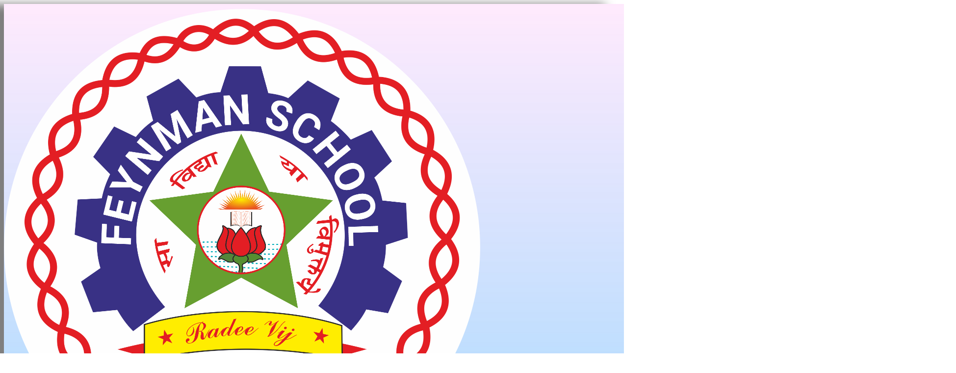

--- FILE ---
content_type: text/html; charset=UTF-8
request_url: https://www.feynmanschool.co.in/plastic-beads-for-fishing-rigs-27889/
body_size: 25539
content:
<!DOCTYPE html>
<html dir="ltr" lang="en-US" prefix="og: https://ogp.me/ns#">
<head>
	<meta charset="UTF-8">
			
		<meta name="viewport" content="width=device-width, initial-scale=1" />
	<style>img:is([sizes="auto" i], [sizes^="auto," i]) { contain-intrinsic-size: 3000px 1500px }</style>
	
		<!-- All in One SEO 4.9.2 - aioseo.com -->
		<title>Home - feynmanschool.co.in</title>
	<meta name="description" content="Feynman School Nurturing Excellence with ValuesLighting the Path of Learning in Rural India Fostering Wisdom, Strength, and Social Responsibility in Every ChildFeynman School Empowering Rural MindsWhere Knowledge Meets Character and Confidence Building Future Leaders with Integrity and Innovation What We Provide Don&#039;t Hesitate to Ask To support our educational mission, we offer state-of-the-art infrastructure and" />
	<meta name="robots" content="max-image-preview:large" />
	<link rel="canonical" href="https://feynmanschool.co.in/" />
	<meta name="generator" content="All in One SEO (AIOSEO) 4.9.2" />
		<meta property="og:locale" content="en_US" />
		<meta property="og:site_name" content="feynmanschool.co.in -" />
		<meta property="og:type" content="article" />
		<meta property="og:title" content="Home - feynmanschool.co.in" />
		<meta property="og:description" content="Feynman School Nurturing Excellence with ValuesLighting the Path of Learning in Rural India Fostering Wisdom, Strength, and Social Responsibility in Every ChildFeynman School Empowering Rural MindsWhere Knowledge Meets Character and Confidence Building Future Leaders with Integrity and Innovation What We Provide Don&#039;t Hesitate to Ask To support our educational mission, we offer state-of-the-art infrastructure and" />
		<meta property="og:url" content="https://feynmanschool.co.in/" />
		<meta property="article:published_time" content="2023-12-01T08:06:05+00:00" />
		<meta property="article:modified_time" content="2025-06-26T05:11:48+00:00" />
		<meta name="twitter:card" content="summary_large_image" />
		<meta name="twitter:title" content="Home - feynmanschool.co.in" />
		<meta name="twitter:description" content="Feynman School Nurturing Excellence with ValuesLighting the Path of Learning in Rural India Fostering Wisdom, Strength, and Social Responsibility in Every ChildFeynman School Empowering Rural MindsWhere Knowledge Meets Character and Confidence Building Future Leaders with Integrity and Innovation What We Provide Don&#039;t Hesitate to Ask To support our educational mission, we offer state-of-the-art infrastructure and" />
		<script type="application/ld+json" class="aioseo-schema">
			{"@context":"https:\/\/schema.org","@graph":[{"@type":"BreadcrumbList","@id":"https:\/\/feynmanschool.co.in\/#breadcrumblist","itemListElement":[{"@type":"ListItem","@id":"https:\/\/feynmanschool.co.in#listItem","position":1,"name":"Home"}]},{"@type":"Organization","@id":"https:\/\/feynmanschool.co.in\/#organization","name":"feynmanschool.co.in","url":"https:\/\/feynmanschool.co.in\/"},{"@type":"WebPage","@id":"https:\/\/feynmanschool.co.in\/#webpage","url":"https:\/\/feynmanschool.co.in\/","name":"Home - feynmanschool.co.in","description":"Feynman School Nurturing Excellence with ValuesLighting the Path of Learning in Rural India Fostering Wisdom, Strength, and Social Responsibility in Every ChildFeynman School Empowering Rural MindsWhere Knowledge Meets Character and Confidence Building Future Leaders with Integrity and Innovation What We Provide Don't Hesitate to Ask To support our educational mission, we offer state-of-the-art infrastructure and","inLanguage":"en-US","isPartOf":{"@id":"https:\/\/feynmanschool.co.in\/#website"},"breadcrumb":{"@id":"https:\/\/feynmanschool.co.in\/#breadcrumblist"},"datePublished":"2023-12-01T08:06:05+00:00","dateModified":"2025-06-26T05:11:48+00:00"},{"@type":"WebSite","@id":"https:\/\/feynmanschool.co.in\/#website","url":"https:\/\/feynmanschool.co.in\/","name":"feynmanschool.co.in","inLanguage":"en-US","publisher":{"@id":"https:\/\/feynmanschool.co.in\/#organization"}}]}
		</script>
		<!-- All in One SEO -->


<link rel="alternate" type="application/rss+xml" title="feynmanschool.co.in &raquo; Feed" href="https://feynmanschool.co.in/feed/" />
<link rel="alternate" type="application/rss+xml" title="feynmanschool.co.in &raquo; Comments Feed" href="https://feynmanschool.co.in/comments/feed/" />
		<!-- This site uses the Google Analytics by MonsterInsights plugin v9.10.1 - Using Analytics tracking - https://www.monsterinsights.com/ -->
		<!-- Note: MonsterInsights is not currently configured on this site. The site owner needs to authenticate with Google Analytics in the MonsterInsights settings panel. -->
					<!-- No tracking code set -->
				<!-- / Google Analytics by MonsterInsights -->
		<script>
window._wpemojiSettings = {"baseUrl":"https:\/\/s.w.org\/images\/core\/emoji\/16.0.1\/72x72\/","ext":".png","svgUrl":"https:\/\/s.w.org\/images\/core\/emoji\/16.0.1\/svg\/","svgExt":".svg","source":{"concatemoji":"https:\/\/feynmanschool.co.in\/wp-includes\/js\/wp-emoji-release.min.js?ver=6.8.2"}};
/*! This file is auto-generated */
!function(s,n){var o,i,e;function c(e){try{var t={supportTests:e,timestamp:(new Date).valueOf()};sessionStorage.setItem(o,JSON.stringify(t))}catch(e){}}function p(e,t,n){e.clearRect(0,0,e.canvas.width,e.canvas.height),e.fillText(t,0,0);var t=new Uint32Array(e.getImageData(0,0,e.canvas.width,e.canvas.height).data),a=(e.clearRect(0,0,e.canvas.width,e.canvas.height),e.fillText(n,0,0),new Uint32Array(e.getImageData(0,0,e.canvas.width,e.canvas.height).data));return t.every(function(e,t){return e===a[t]})}function u(e,t){e.clearRect(0,0,e.canvas.width,e.canvas.height),e.fillText(t,0,0);for(var n=e.getImageData(16,16,1,1),a=0;a<n.data.length;a++)if(0!==n.data[a])return!1;return!0}function f(e,t,n,a){switch(t){case"flag":return n(e,"\ud83c\udff3\ufe0f\u200d\u26a7\ufe0f","\ud83c\udff3\ufe0f\u200b\u26a7\ufe0f")?!1:!n(e,"\ud83c\udde8\ud83c\uddf6","\ud83c\udde8\u200b\ud83c\uddf6")&&!n(e,"\ud83c\udff4\udb40\udc67\udb40\udc62\udb40\udc65\udb40\udc6e\udb40\udc67\udb40\udc7f","\ud83c\udff4\u200b\udb40\udc67\u200b\udb40\udc62\u200b\udb40\udc65\u200b\udb40\udc6e\u200b\udb40\udc67\u200b\udb40\udc7f");case"emoji":return!a(e,"\ud83e\udedf")}return!1}function g(e,t,n,a){var r="undefined"!=typeof WorkerGlobalScope&&self instanceof WorkerGlobalScope?new OffscreenCanvas(300,150):s.createElement("canvas"),o=r.getContext("2d",{willReadFrequently:!0}),i=(o.textBaseline="top",o.font="600 32px Arial",{});return e.forEach(function(e){i[e]=t(o,e,n,a)}),i}function t(e){var t=s.createElement("script");t.src=e,t.defer=!0,s.head.appendChild(t)}"undefined"!=typeof Promise&&(o="wpEmojiSettingsSupports",i=["flag","emoji"],n.supports={everything:!0,everythingExceptFlag:!0},e=new Promise(function(e){s.addEventListener("DOMContentLoaded",e,{once:!0})}),new Promise(function(t){var n=function(){try{var e=JSON.parse(sessionStorage.getItem(o));if("object"==typeof e&&"number"==typeof e.timestamp&&(new Date).valueOf()<e.timestamp+604800&&"object"==typeof e.supportTests)return e.supportTests}catch(e){}return null}();if(!n){if("undefined"!=typeof Worker&&"undefined"!=typeof OffscreenCanvas&&"undefined"!=typeof URL&&URL.createObjectURL&&"undefined"!=typeof Blob)try{var e="postMessage("+g.toString()+"("+[JSON.stringify(i),f.toString(),p.toString(),u.toString()].join(",")+"));",a=new Blob([e],{type:"text/javascript"}),r=new Worker(URL.createObjectURL(a),{name:"wpTestEmojiSupports"});return void(r.onmessage=function(e){c(n=e.data),r.terminate(),t(n)})}catch(e){}c(n=g(i,f,p,u))}t(n)}).then(function(e){for(var t in e)n.supports[t]=e[t],n.supports.everything=n.supports.everything&&n.supports[t],"flag"!==t&&(n.supports.everythingExceptFlag=n.supports.everythingExceptFlag&&n.supports[t]);n.supports.everythingExceptFlag=n.supports.everythingExceptFlag&&!n.supports.flag,n.DOMReady=!1,n.readyCallback=function(){n.DOMReady=!0}}).then(function(){return e}).then(function(){var e;n.supports.everything||(n.readyCallback(),(e=n.source||{}).concatemoji?t(e.concatemoji):e.wpemoji&&e.twemoji&&(t(e.twemoji),t(e.wpemoji)))}))}((window,document),window._wpemojiSettings);
</script>
<style id='wp-emoji-styles-inline-css'>

	img.wp-smiley, img.emoji {
		display: inline !important;
		border: none !important;
		box-shadow: none !important;
		height: 1em !important;
		width: 1em !important;
		margin: 0 0.07em !important;
		vertical-align: -0.1em !important;
		background: none !important;
		padding: 0 !important;
	}
</style>
<style id='wp-block-library-inline-css'>
:root{--wp-admin-theme-color:#007cba;--wp-admin-theme-color--rgb:0,124,186;--wp-admin-theme-color-darker-10:#006ba1;--wp-admin-theme-color-darker-10--rgb:0,107,161;--wp-admin-theme-color-darker-20:#005a87;--wp-admin-theme-color-darker-20--rgb:0,90,135;--wp-admin-border-width-focus:2px;--wp-block-synced-color:#7a00df;--wp-block-synced-color--rgb:122,0,223;--wp-bound-block-color:var(--wp-block-synced-color)}@media (min-resolution:192dpi){:root{--wp-admin-border-width-focus:1.5px}}.wp-element-button{cursor:pointer}:root{--wp--preset--font-size--normal:16px;--wp--preset--font-size--huge:42px}:root .has-very-light-gray-background-color{background-color:#eee}:root .has-very-dark-gray-background-color{background-color:#313131}:root .has-very-light-gray-color{color:#eee}:root .has-very-dark-gray-color{color:#313131}:root .has-vivid-green-cyan-to-vivid-cyan-blue-gradient-background{background:linear-gradient(135deg,#00d084,#0693e3)}:root .has-purple-crush-gradient-background{background:linear-gradient(135deg,#34e2e4,#4721fb 50%,#ab1dfe)}:root .has-hazy-dawn-gradient-background{background:linear-gradient(135deg,#faaca8,#dad0ec)}:root .has-subdued-olive-gradient-background{background:linear-gradient(135deg,#fafae1,#67a671)}:root .has-atomic-cream-gradient-background{background:linear-gradient(135deg,#fdd79a,#004a59)}:root .has-nightshade-gradient-background{background:linear-gradient(135deg,#330968,#31cdcf)}:root .has-midnight-gradient-background{background:linear-gradient(135deg,#020381,#2874fc)}.has-regular-font-size{font-size:1em}.has-larger-font-size{font-size:2.625em}.has-normal-font-size{font-size:var(--wp--preset--font-size--normal)}.has-huge-font-size{font-size:var(--wp--preset--font-size--huge)}.has-text-align-center{text-align:center}.has-text-align-left{text-align:left}.has-text-align-right{text-align:right}#end-resizable-editor-section{display:none}.aligncenter{clear:both}.items-justified-left{justify-content:flex-start}.items-justified-center{justify-content:center}.items-justified-right{justify-content:flex-end}.items-justified-space-between{justify-content:space-between}.screen-reader-text{border:0;clip-path:inset(50%);height:1px;margin:-1px;overflow:hidden;padding:0;position:absolute;width:1px;word-wrap:normal!important}.screen-reader-text:focus{background-color:#ddd;clip-path:none;color:#444;display:block;font-size:1em;height:auto;left:5px;line-height:normal;padding:15px 23px 14px;text-decoration:none;top:5px;width:auto;z-index:100000}html :where(.has-border-color){border-style:solid}html :where([style*=border-top-color]){border-top-style:solid}html :where([style*=border-right-color]){border-right-style:solid}html :where([style*=border-bottom-color]){border-bottom-style:solid}html :where([style*=border-left-color]){border-left-style:solid}html :where([style*=border-width]){border-style:solid}html :where([style*=border-top-width]){border-top-style:solid}html :where([style*=border-right-width]){border-right-style:solid}html :where([style*=border-bottom-width]){border-bottom-style:solid}html :where([style*=border-left-width]){border-left-style:solid}html :where(img[class*=wp-image-]){height:auto;max-width:100%}:where(figure){margin:0 0 1em}html :where(.is-position-sticky){--wp-admin--admin-bar--position-offset:var(--wp-admin--admin-bar--height,0px)}@media screen and (max-width:600px){html :where(.is-position-sticky){--wp-admin--admin-bar--position-offset:0px}}
</style>
<style id='global-styles-inline-css'>
:root{--wp--preset--aspect-ratio--square: 1;--wp--preset--aspect-ratio--4-3: 4/3;--wp--preset--aspect-ratio--3-4: 3/4;--wp--preset--aspect-ratio--3-2: 3/2;--wp--preset--aspect-ratio--2-3: 2/3;--wp--preset--aspect-ratio--16-9: 16/9;--wp--preset--aspect-ratio--9-16: 9/16;--wp--preset--color--black: #000000;--wp--preset--color--cyan-bluish-gray: #abb8c3;--wp--preset--color--white: #ffffff;--wp--preset--color--pale-pink: #f78da7;--wp--preset--color--vivid-red: #cf2e2e;--wp--preset--color--luminous-vivid-orange: #ff6900;--wp--preset--color--luminous-vivid-amber: #fcb900;--wp--preset--color--light-green-cyan: #7bdcb5;--wp--preset--color--vivid-green-cyan: #00d084;--wp--preset--color--pale-cyan-blue: #8ed1fc;--wp--preset--color--vivid-cyan-blue: #0693e3;--wp--preset--color--vivid-purple: #9b51e0;--wp--preset--color--base: #FFFFFF;--wp--preset--color--contrast: #111111;--wp--preset--color--accent-1: #FFEE58;--wp--preset--color--accent-2: #F6CFF4;--wp--preset--color--accent-3: #503AA8;--wp--preset--color--accent-4: #686868;--wp--preset--color--accent-5: #FBFAF3;--wp--preset--color--accent-6: color-mix(in srgb, currentColor 20%, transparent);--wp--preset--gradient--vivid-cyan-blue-to-vivid-purple: linear-gradient(135deg,rgba(6,147,227,1) 0%,rgb(155,81,224) 100%);--wp--preset--gradient--light-green-cyan-to-vivid-green-cyan: linear-gradient(135deg,rgb(122,220,180) 0%,rgb(0,208,130) 100%);--wp--preset--gradient--luminous-vivid-amber-to-luminous-vivid-orange: linear-gradient(135deg,rgba(252,185,0,1) 0%,rgba(255,105,0,1) 100%);--wp--preset--gradient--luminous-vivid-orange-to-vivid-red: linear-gradient(135deg,rgba(255,105,0,1) 0%,rgb(207,46,46) 100%);--wp--preset--gradient--very-light-gray-to-cyan-bluish-gray: linear-gradient(135deg,rgb(238,238,238) 0%,rgb(169,184,195) 100%);--wp--preset--gradient--cool-to-warm-spectrum: linear-gradient(135deg,rgb(74,234,220) 0%,rgb(151,120,209) 20%,rgb(207,42,186) 40%,rgb(238,44,130) 60%,rgb(251,105,98) 80%,rgb(254,248,76) 100%);--wp--preset--gradient--blush-light-purple: linear-gradient(135deg,rgb(255,206,236) 0%,rgb(152,150,240) 100%);--wp--preset--gradient--blush-bordeaux: linear-gradient(135deg,rgb(254,205,165) 0%,rgb(254,45,45) 50%,rgb(107,0,62) 100%);--wp--preset--gradient--luminous-dusk: linear-gradient(135deg,rgb(255,203,112) 0%,rgb(199,81,192) 50%,rgb(65,88,208) 100%);--wp--preset--gradient--pale-ocean: linear-gradient(135deg,rgb(255,245,203) 0%,rgb(182,227,212) 50%,rgb(51,167,181) 100%);--wp--preset--gradient--electric-grass: linear-gradient(135deg,rgb(202,248,128) 0%,rgb(113,206,126) 100%);--wp--preset--gradient--midnight: linear-gradient(135deg,rgb(2,3,129) 0%,rgb(40,116,252) 100%);--wp--preset--font-size--small: 0.875rem;--wp--preset--font-size--medium: clamp(1rem, 1rem + ((1vw - 0.2rem) * 0.196), 1.125rem);--wp--preset--font-size--large: clamp(1.125rem, 1.125rem + ((1vw - 0.2rem) * 0.392), 1.375rem);--wp--preset--font-size--x-large: clamp(1.75rem, 1.75rem + ((1vw - 0.2rem) * 0.392), 2rem);--wp--preset--font-size--xx-large: clamp(2.15rem, 2.15rem + ((1vw - 0.2rem) * 1.333), 3rem);--wp--preset--font-family--manrope: Manrope, sans-serif;--wp--preset--font-family--fira-code: "Fira Code", monospace;--wp--preset--spacing--20: 10px;--wp--preset--spacing--30: 20px;--wp--preset--spacing--40: 30px;--wp--preset--spacing--50: clamp(30px, 5vw, 50px);--wp--preset--spacing--60: clamp(30px, 7vw, 70px);--wp--preset--spacing--70: clamp(50px, 7vw, 90px);--wp--preset--spacing--80: clamp(70px, 10vw, 140px);--wp--preset--shadow--natural: 6px 6px 9px rgba(0, 0, 0, 0.2);--wp--preset--shadow--deep: 12px 12px 50px rgba(0, 0, 0, 0.4);--wp--preset--shadow--sharp: 6px 6px 0px rgba(0, 0, 0, 0.2);--wp--preset--shadow--outlined: 6px 6px 0px -3px rgba(255, 255, 255, 1), 6px 6px rgba(0, 0, 0, 1);--wp--preset--shadow--crisp: 6px 6px 0px rgba(0, 0, 0, 1);}:root { --wp--style--global--content-size: 645px;--wp--style--global--wide-size: 1340px; }:where(body) { margin: 0; }.wp-site-blocks { padding-top: var(--wp--style--root--padding-top); padding-bottom: var(--wp--style--root--padding-bottom); }.has-global-padding { padding-right: var(--wp--style--root--padding-right); padding-left: var(--wp--style--root--padding-left); }.has-global-padding > .alignfull { margin-right: calc(var(--wp--style--root--padding-right) * -1); margin-left: calc(var(--wp--style--root--padding-left) * -1); }.has-global-padding :where(:not(.alignfull.is-layout-flow) > .has-global-padding:not(.wp-block-block, .alignfull)) { padding-right: 0; padding-left: 0; }.has-global-padding :where(:not(.alignfull.is-layout-flow) > .has-global-padding:not(.wp-block-block, .alignfull)) > .alignfull { margin-left: 0; margin-right: 0; }.wp-site-blocks > .alignleft { float: left; margin-right: 2em; }.wp-site-blocks > .alignright { float: right; margin-left: 2em; }.wp-site-blocks > .aligncenter { justify-content: center; margin-left: auto; margin-right: auto; }:where(.wp-site-blocks) > * { margin-block-start: 1.2rem; margin-block-end: 0; }:where(.wp-site-blocks) > :first-child { margin-block-start: 0; }:where(.wp-site-blocks) > :last-child { margin-block-end: 0; }:root { --wp--style--block-gap: 1.2rem; }:root :where(.is-layout-flow) > :first-child{margin-block-start: 0;}:root :where(.is-layout-flow) > :last-child{margin-block-end: 0;}:root :where(.is-layout-flow) > *{margin-block-start: 1.2rem;margin-block-end: 0;}:root :where(.is-layout-constrained) > :first-child{margin-block-start: 0;}:root :where(.is-layout-constrained) > :last-child{margin-block-end: 0;}:root :where(.is-layout-constrained) > *{margin-block-start: 1.2rem;margin-block-end: 0;}:root :where(.is-layout-flex){gap: 1.2rem;}:root :where(.is-layout-grid){gap: 1.2rem;}.is-layout-flow > .alignleft{float: left;margin-inline-start: 0;margin-inline-end: 2em;}.is-layout-flow > .alignright{float: right;margin-inline-start: 2em;margin-inline-end: 0;}.is-layout-flow > .aligncenter{margin-left: auto !important;margin-right: auto !important;}.is-layout-constrained > .alignleft{float: left;margin-inline-start: 0;margin-inline-end: 2em;}.is-layout-constrained > .alignright{float: right;margin-inline-start: 2em;margin-inline-end: 0;}.is-layout-constrained > .aligncenter{margin-left: auto !important;margin-right: auto !important;}.is-layout-constrained > :where(:not(.alignleft):not(.alignright):not(.alignfull)){max-width: var(--wp--style--global--content-size);margin-left: auto !important;margin-right: auto !important;}.is-layout-constrained > .alignwide{max-width: var(--wp--style--global--wide-size);}body .is-layout-flex{display: flex;}.is-layout-flex{flex-wrap: wrap;align-items: center;}.is-layout-flex > :is(*, div){margin: 0;}body .is-layout-grid{display: grid;}.is-layout-grid > :is(*, div){margin: 0;}body{background-color: var(--wp--preset--color--base);color: var(--wp--preset--color--contrast);font-family: var(--wp--preset--font-family--manrope);font-size: var(--wp--preset--font-size--large);font-weight: 300;letter-spacing: -0.1px;line-height: 1.4;--wp--style--root--padding-top: 0px;--wp--style--root--padding-right: var(--wp--preset--spacing--50);--wp--style--root--padding-bottom: 0px;--wp--style--root--padding-left: var(--wp--preset--spacing--50);}a:where(:not(.wp-element-button)){color: currentColor;text-decoration: underline;}:root :where(a:where(:not(.wp-element-button)):hover){text-decoration: none;}h1, h2, h3, h4, h5, h6{font-weight: 400;letter-spacing: -0.1px;line-height: 1.125;}h1{font-size: var(--wp--preset--font-size--xx-large);}h2{font-size: var(--wp--preset--font-size--x-large);}h3{font-size: var(--wp--preset--font-size--large);}h4{font-size: var(--wp--preset--font-size--medium);}h5{font-size: var(--wp--preset--font-size--small);letter-spacing: 0.5px;}h6{font-size: var(--wp--preset--font-size--small);font-weight: 700;letter-spacing: 1.4px;text-transform: uppercase;}:root :where(.wp-element-button, .wp-block-button__link){background-color: var(--wp--preset--color--contrast);border-width: 0;color: var(--wp--preset--color--base);font-family: inherit;font-size: var(--wp--preset--font-size--medium);line-height: inherit;padding-top: 1rem;padding-right: 2.25rem;padding-bottom: 1rem;padding-left: 2.25rem;text-decoration: none;}:root :where(.wp-element-button:hover, .wp-block-button__link:hover){background-color: color-mix(in srgb, var(--wp--preset--color--contrast) 85%, transparent);border-color: transparent;color: var(--wp--preset--color--base);}:root :where(.wp-element-button:focus, .wp-block-button__link:focus){outline-color: var(--wp--preset--color--accent-4);outline-offset: 2px;}:root :where(.wp-element-caption, .wp-block-audio figcaption, .wp-block-embed figcaption, .wp-block-gallery figcaption, .wp-block-image figcaption, .wp-block-table figcaption, .wp-block-video figcaption){font-size: var(--wp--preset--font-size--small);line-height: 1.4;}.has-black-color{color: var(--wp--preset--color--black) !important;}.has-cyan-bluish-gray-color{color: var(--wp--preset--color--cyan-bluish-gray) !important;}.has-white-color{color: var(--wp--preset--color--white) !important;}.has-pale-pink-color{color: var(--wp--preset--color--pale-pink) !important;}.has-vivid-red-color{color: var(--wp--preset--color--vivid-red) !important;}.has-luminous-vivid-orange-color{color: var(--wp--preset--color--luminous-vivid-orange) !important;}.has-luminous-vivid-amber-color{color: var(--wp--preset--color--luminous-vivid-amber) !important;}.has-light-green-cyan-color{color: var(--wp--preset--color--light-green-cyan) !important;}.has-vivid-green-cyan-color{color: var(--wp--preset--color--vivid-green-cyan) !important;}.has-pale-cyan-blue-color{color: var(--wp--preset--color--pale-cyan-blue) !important;}.has-vivid-cyan-blue-color{color: var(--wp--preset--color--vivid-cyan-blue) !important;}.has-vivid-purple-color{color: var(--wp--preset--color--vivid-purple) !important;}.has-base-color{color: var(--wp--preset--color--base) !important;}.has-contrast-color{color: var(--wp--preset--color--contrast) !important;}.has-accent-1-color{color: var(--wp--preset--color--accent-1) !important;}.has-accent-2-color{color: var(--wp--preset--color--accent-2) !important;}.has-accent-3-color{color: var(--wp--preset--color--accent-3) !important;}.has-accent-4-color{color: var(--wp--preset--color--accent-4) !important;}.has-accent-5-color{color: var(--wp--preset--color--accent-5) !important;}.has-accent-6-color{color: var(--wp--preset--color--accent-6) !important;}.has-black-background-color{background-color: var(--wp--preset--color--black) !important;}.has-cyan-bluish-gray-background-color{background-color: var(--wp--preset--color--cyan-bluish-gray) !important;}.has-white-background-color{background-color: var(--wp--preset--color--white) !important;}.has-pale-pink-background-color{background-color: var(--wp--preset--color--pale-pink) !important;}.has-vivid-red-background-color{background-color: var(--wp--preset--color--vivid-red) !important;}.has-luminous-vivid-orange-background-color{background-color: var(--wp--preset--color--luminous-vivid-orange) !important;}.has-luminous-vivid-amber-background-color{background-color: var(--wp--preset--color--luminous-vivid-amber) !important;}.has-light-green-cyan-background-color{background-color: var(--wp--preset--color--light-green-cyan) !important;}.has-vivid-green-cyan-background-color{background-color: var(--wp--preset--color--vivid-green-cyan) !important;}.has-pale-cyan-blue-background-color{background-color: var(--wp--preset--color--pale-cyan-blue) !important;}.has-vivid-cyan-blue-background-color{background-color: var(--wp--preset--color--vivid-cyan-blue) !important;}.has-vivid-purple-background-color{background-color: var(--wp--preset--color--vivid-purple) !important;}.has-base-background-color{background-color: var(--wp--preset--color--base) !important;}.has-contrast-background-color{background-color: var(--wp--preset--color--contrast) !important;}.has-accent-1-background-color{background-color: var(--wp--preset--color--accent-1) !important;}.has-accent-2-background-color{background-color: var(--wp--preset--color--accent-2) !important;}.has-accent-3-background-color{background-color: var(--wp--preset--color--accent-3) !important;}.has-accent-4-background-color{background-color: var(--wp--preset--color--accent-4) !important;}.has-accent-5-background-color{background-color: var(--wp--preset--color--accent-5) !important;}.has-accent-6-background-color{background-color: var(--wp--preset--color--accent-6) !important;}.has-black-border-color{border-color: var(--wp--preset--color--black) !important;}.has-cyan-bluish-gray-border-color{border-color: var(--wp--preset--color--cyan-bluish-gray) !important;}.has-white-border-color{border-color: var(--wp--preset--color--white) !important;}.has-pale-pink-border-color{border-color: var(--wp--preset--color--pale-pink) !important;}.has-vivid-red-border-color{border-color: var(--wp--preset--color--vivid-red) !important;}.has-luminous-vivid-orange-border-color{border-color: var(--wp--preset--color--luminous-vivid-orange) !important;}.has-luminous-vivid-amber-border-color{border-color: var(--wp--preset--color--luminous-vivid-amber) !important;}.has-light-green-cyan-border-color{border-color: var(--wp--preset--color--light-green-cyan) !important;}.has-vivid-green-cyan-border-color{border-color: var(--wp--preset--color--vivid-green-cyan) !important;}.has-pale-cyan-blue-border-color{border-color: var(--wp--preset--color--pale-cyan-blue) !important;}.has-vivid-cyan-blue-border-color{border-color: var(--wp--preset--color--vivid-cyan-blue) !important;}.has-vivid-purple-border-color{border-color: var(--wp--preset--color--vivid-purple) !important;}.has-base-border-color{border-color: var(--wp--preset--color--base) !important;}.has-contrast-border-color{border-color: var(--wp--preset--color--contrast) !important;}.has-accent-1-border-color{border-color: var(--wp--preset--color--accent-1) !important;}.has-accent-2-border-color{border-color: var(--wp--preset--color--accent-2) !important;}.has-accent-3-border-color{border-color: var(--wp--preset--color--accent-3) !important;}.has-accent-4-border-color{border-color: var(--wp--preset--color--accent-4) !important;}.has-accent-5-border-color{border-color: var(--wp--preset--color--accent-5) !important;}.has-accent-6-border-color{border-color: var(--wp--preset--color--accent-6) !important;}.has-vivid-cyan-blue-to-vivid-purple-gradient-background{background: var(--wp--preset--gradient--vivid-cyan-blue-to-vivid-purple) !important;}.has-light-green-cyan-to-vivid-green-cyan-gradient-background{background: var(--wp--preset--gradient--light-green-cyan-to-vivid-green-cyan) !important;}.has-luminous-vivid-amber-to-luminous-vivid-orange-gradient-background{background: var(--wp--preset--gradient--luminous-vivid-amber-to-luminous-vivid-orange) !important;}.has-luminous-vivid-orange-to-vivid-red-gradient-background{background: var(--wp--preset--gradient--luminous-vivid-orange-to-vivid-red) !important;}.has-very-light-gray-to-cyan-bluish-gray-gradient-background{background: var(--wp--preset--gradient--very-light-gray-to-cyan-bluish-gray) !important;}.has-cool-to-warm-spectrum-gradient-background{background: var(--wp--preset--gradient--cool-to-warm-spectrum) !important;}.has-blush-light-purple-gradient-background{background: var(--wp--preset--gradient--blush-light-purple) !important;}.has-blush-bordeaux-gradient-background{background: var(--wp--preset--gradient--blush-bordeaux) !important;}.has-luminous-dusk-gradient-background{background: var(--wp--preset--gradient--luminous-dusk) !important;}.has-pale-ocean-gradient-background{background: var(--wp--preset--gradient--pale-ocean) !important;}.has-electric-grass-gradient-background{background: var(--wp--preset--gradient--electric-grass) !important;}.has-midnight-gradient-background{background: var(--wp--preset--gradient--midnight) !important;}.has-small-font-size{font-size: var(--wp--preset--font-size--small) !important;}.has-medium-font-size{font-size: var(--wp--preset--font-size--medium) !important;}.has-large-font-size{font-size: var(--wp--preset--font-size--large) !important;}.has-x-large-font-size{font-size: var(--wp--preset--font-size--x-large) !important;}.has-xx-large-font-size{font-size: var(--wp--preset--font-size--xx-large) !important;}.has-manrope-font-family{font-family: var(--wp--preset--font-family--manrope) !important;}.has-fira-code-font-family{font-family: var(--wp--preset--font-family--fira-code) !important;}
</style>
<style id='wp-block-template-skip-link-inline-css'>

		.skip-link.screen-reader-text {
			border: 0;
			clip-path: inset(50%);
			height: 1px;
			margin: -1px;
			overflow: hidden;
			padding: 0;
			position: absolute !important;
			width: 1px;
			word-wrap: normal !important;
		}

		.skip-link.screen-reader-text:focus {
			background-color: #eee;
			clip-path: none;
			color: #444;
			display: block;
			font-size: 1em;
			height: auto;
			left: 5px;
			line-height: normal;
			padding: 15px 23px 14px;
			text-decoration: none;
			top: 5px;
			width: auto;
			z-index: 100000;
		}
</style>
<link rel='stylesheet' id='e-animation-grow-css' href='https://feynmanschool.co.in/wp-content/plugins/elementor/assets/lib/animations/styles/e-animation-grow.min.css?ver=3.34.0' media='all' />
<link rel='stylesheet' id='elementor-frontend-css' href='https://feynmanschool.co.in/wp-content/uploads/elementor/css/custom-frontend.min.css?ver=1766832156' media='all' />
<link rel='stylesheet' id='widget-social-icons-css' href='https://feynmanschool.co.in/wp-content/plugins/elementor/assets/css/widget-social-icons.min.css?ver=3.34.0' media='all' />
<link rel='stylesheet' id='e-apple-webkit-css' href='https://feynmanschool.co.in/wp-content/uploads/elementor/css/custom-apple-webkit.min.css?ver=1766832156' media='all' />
<link rel='stylesheet' id='elementor-post-7-css' href='https://feynmanschool.co.in/wp-content/uploads/elementor/css/post-7.css?ver=1766833128' media='all' />
<link rel='stylesheet' id='elementor-post-646-css' href='https://feynmanschool.co.in/wp-content/uploads/elementor/css/post-646.css?ver=1766832157' media='all' />
<link rel='stylesheet' id='widget-heading-css' href='https://feynmanschool.co.in/wp-content/plugins/elementor/assets/css/widget-heading.min.css?ver=3.34.0' media='all' />
<link rel='stylesheet' id='widget-divider-css' href='https://feynmanschool.co.in/wp-content/plugins/elementor/assets/css/widget-divider.min.css?ver=3.34.0' media='all' />
<link rel='stylesheet' id='widget-icon-list-css' href='https://feynmanschool.co.in/wp-content/uploads/elementor/css/custom-widget-icon-list.min.css?ver=1766832156' media='all' />
<link rel='stylesheet' id='elementor-post-655-css' href='https://feynmanschool.co.in/wp-content/uploads/elementor/css/post-655.css?ver=1766832157' media='all' />
<style id='twentytwentyfive-style-inline-css'>
a{text-decoration-thickness:1px!important;text-underline-offset:.1em}:where(.wp-site-blocks :focus){outline-style:solid;outline-width:2px}.wp-block-navigation .wp-block-navigation-submenu .wp-block-navigation-item:not(:last-child){margin-bottom:3px}.wp-block-navigation .wp-block-navigation-item .wp-block-navigation-item__content{outline-offset:4px}.wp-block-navigation .wp-block-navigation-item ul.wp-block-navigation__submenu-container .wp-block-navigation-item__content{outline-offset:0}blockquote,caption,figcaption,h1,h2,h3,h4,h5,h6,p{text-wrap:pretty}.more-link{display:block}:where(pre){overflow-x:auto}
</style>
<link rel='stylesheet' id='elementor-post-5-css' href='https://feynmanschool.co.in/wp-content/uploads/elementor/css/post-5.css?ver=1766832159' media='all' />
<link rel='stylesheet' id='widget-image-css' href='https://feynmanschool.co.in/wp-content/plugins/elementor/assets/css/widget-image.min.css?ver=3.34.0' media='all' />
<link rel='stylesheet' id='widget-image-box-css' href='https://feynmanschool.co.in/wp-content/uploads/elementor/css/custom-widget-image-box.min.css?ver=1766832156' media='all' />
<link rel='stylesheet' id='ekit-widget-styles-css' href='https://feynmanschool.co.in/wp-content/plugins/elementskit-lite/widgets/init/assets/css/widget-styles.css?ver=3.7.8' media='all' />
<link rel='stylesheet' id='ekit-responsive-css' href='https://feynmanschool.co.in/wp-content/plugins/elementskit-lite/widgets/init/assets/css/responsive.css?ver=3.7.8' media='all' />
<link rel='stylesheet' id='wpr-animations-css-css' href='https://feynmanschool.co.in/wp-content/plugins/royal-elementor-addons/assets/css/lib/animations/wpr-animations.min.css?ver=1.7.1042' media='all' />
<link rel='stylesheet' id='wpr-link-animations-css-css' href='https://feynmanschool.co.in/wp-content/plugins/royal-elementor-addons/assets/css/lib/animations/wpr-link-animations.min.css?ver=1.7.1042' media='all' />
<link rel='stylesheet' id='wpr-loading-animations-css-css' href='https://feynmanschool.co.in/wp-content/plugins/royal-elementor-addons/assets/css/lib/animations/loading-animations.min.css?ver=1.7.1042' media='all' />
<link rel='stylesheet' id='wpr-button-animations-css-css' href='https://feynmanschool.co.in/wp-content/plugins/royal-elementor-addons/assets/css/lib/animations/button-animations.min.css?ver=1.7.1042' media='all' />
<link rel='stylesheet' id='wpr-text-animations-css-css' href='https://feynmanschool.co.in/wp-content/plugins/royal-elementor-addons/assets/css/lib/animations/text-animations.min.css?ver=1.7.1042' media='all' />
<link rel='stylesheet' id='wpr-lightgallery-css-css' href='https://feynmanschool.co.in/wp-content/plugins/royal-elementor-addons/assets/css/lib/lightgallery/lightgallery.min.css?ver=1.7.1042' media='all' />
<link rel='stylesheet' id='wpr-addons-css-css' href='https://feynmanschool.co.in/wp-content/plugins/royal-elementor-addons/assets/css/frontend.min.css?ver=1.7.1042' media='all' />
<link rel='stylesheet' id='font-awesome-5-all-css' href='https://feynmanschool.co.in/wp-content/plugins/elementor/assets/lib/font-awesome/css/all.min.css?ver=1.7.1042' media='all' />
<link rel='stylesheet' id='elementor-gf-local-princesssofia-css' href='https://feynmanschool.co.in/wp-content/uploads/elementor/google-fonts/css/princesssofia.css?ver=1753331428' media='all' />
<link rel='stylesheet' id='elementor-gf-local-portlligatsans-css' href='https://feynmanschool.co.in/wp-content/uploads/elementor/google-fonts/css/portlligatsans.css?ver=1753331428' media='all' />
<link rel='stylesheet' id='elementor-gf-local-mooli-css' href='https://feynmanschool.co.in/wp-content/uploads/elementor/google-fonts/css/mooli.css?ver=1753331428' media='all' />
<link rel='stylesheet' id='elementor-gf-local-poppins-css' href='https://feynmanschool.co.in/wp-content/uploads/elementor/google-fonts/css/poppins.css?ver=1753330936' media='all' />
<link rel='stylesheet' id='elementor-gf-local-montserrat-css' href='https://feynmanschool.co.in/wp-content/uploads/elementor/google-fonts/css/montserrat.css?ver=1753330938' media='all' />
<link rel='stylesheet' id='elementor-gf-local-roboto-css' href='https://feynmanschool.co.in/wp-content/uploads/elementor/google-fonts/css/roboto.css?ver=1753330935' media='all' />
<link rel='stylesheet' id='elementor-gf-local-robotoslab-css' href='https://feynmanschool.co.in/wp-content/uploads/elementor/google-fonts/css/robotoslab.css?ver=1753330939' media='all' />
<script data-cfasync="false" src="https://feynmanschool.co.in/wp-includes/js/jquery/jquery.min.js?ver=3.7.1" id="jquery-core-js"></script>
<script data-cfasync="false" src="https://feynmanschool.co.in/wp-includes/js/jquery/jquery-migrate.min.js?ver=3.4.1" id="jquery-migrate-js"></script>
<link rel="https://api.w.org/" href="https://feynmanschool.co.in/wp-json/" /><link rel="alternate" title="JSON" type="application/json" href="https://feynmanschool.co.in/wp-json/wp/v2/pages/7" /><link rel="EditURI" type="application/rsd+xml" title="RSD" href="https://feynmanschool.co.in/xmlrpc.php?rsd" />
<link rel='shortlink' href='https://feynmanschool.co.in/' />
<link rel="alternate" title="oEmbed (JSON)" type="application/json+oembed" href="https://feynmanschool.co.in/wp-json/oembed/1.0/embed?url=https%3A%2F%2Ffeynmanschool.co.in%2F" />
<link rel="alternate" title="oEmbed (XML)" type="text/xml+oembed" href="https://feynmanschool.co.in/wp-json/oembed/1.0/embed?url=https%3A%2F%2Ffeynmanschool.co.in%2F&#038;format=xml" />
<!-- start Simple Custom CSS and JS -->
<style>
#custom-display{
	display:none !important;
}

#contact-form{
	border: 1px solid #cecece !important;
}

#contact-form:active,
#contact-form:hover,
#contact-form:focus{
	border: 1px solid #313F80 !important;
}

#contact-form input,
#contact-form textarea{
	background: transparent !important;
	border: 1px solid #cecece !important;
}

#contact-form .wpforms-field{
	padding: 0 0 10px 0 !important;
}
#contact-form .wpforms-field-label{
	font: 500 14px 'Montserrat', sans-serif !important;

}</style>
<!-- end Simple Custom CSS and JS -->
<meta name="generator" content="Elementor 3.34.0; features: e_font_icon_svg, additional_custom_breakpoints; settings: css_print_method-external, google_font-enabled, font_display-swap">
			<style>
				.e-con.e-parent:nth-of-type(n+4):not(.e-lazyloaded):not(.e-no-lazyload),
				.e-con.e-parent:nth-of-type(n+4):not(.e-lazyloaded):not(.e-no-lazyload) * {
					background-image: none !important;
				}
				@media screen and (max-height: 1024px) {
					.e-con.e-parent:nth-of-type(n+3):not(.e-lazyloaded):not(.e-no-lazyload),
					.e-con.e-parent:nth-of-type(n+3):not(.e-lazyloaded):not(.e-no-lazyload) * {
						background-image: none !important;
					}
				}
				@media screen and (max-height: 640px) {
					.e-con.e-parent:nth-of-type(n+2):not(.e-lazyloaded):not(.e-no-lazyload),
					.e-con.e-parent:nth-of-type(n+2):not(.e-lazyloaded):not(.e-no-lazyload) * {
						background-image: none !important;
					}
				}
			</style>
			<style class='wp-fonts-local'>
@font-face{font-family:Manrope;font-style:normal;font-weight:200 800;font-display:fallback;src:url('https://feynmanschool.co.in/wp-content/themes/twentytwentyfive/assets/fonts/manrope/Manrope-VariableFont_wght.woff2') format('woff2');}
@font-face{font-family:"Fira Code";font-style:normal;font-weight:300 700;font-display:fallback;src:url('https://feynmanschool.co.in/wp-content/themes/twentytwentyfive/assets/fonts/fira-code/FiraCode-VariableFont_wght.woff2') format('woff2');}
</style>
<link rel="icon" href="https://feynmanschool.co.in/wp-content/uploads/2025/06/cropped-Logo-32x32.png" sizes="32x32" />
<link rel="icon" href="https://feynmanschool.co.in/wp-content/uploads/2025/06/cropped-Logo-192x192.png" sizes="192x192" />
<link rel="apple-touch-icon" href="https://feynmanschool.co.in/wp-content/uploads/2025/06/cropped-Logo-180x180.png" />
<meta name="msapplication-TileImage" content="https://feynmanschool.co.in/wp-content/uploads/2025/06/cropped-Logo-270x270.png" />
<style id="wpr_lightbox_styles">
				.lg-backdrop {
					background-color: rgba(0,0,0,0.6) !important;
				}
				.lg-toolbar,
				.lg-dropdown {
					background-color: rgba(0,0,0,0.8) !important;
				}
				.lg-dropdown:after {
					border-bottom-color: rgba(0,0,0,0.8) !important;
				}
				.lg-sub-html {
					background-color: rgba(0,0,0,0.8) !important;
				}
				.lg-thumb-outer,
				.lg-progress-bar {
					background-color: #444444 !important;
				}
				.lg-progress {
					background-color: #a90707 !important;
				}
				.lg-icon {
					color: #efefef !important;
					font-size: 20px !important;
				}
				.lg-icon.lg-toogle-thumb {
					font-size: 24px !important;
				}
				.lg-icon:hover,
				.lg-dropdown-text:hover {
					color: #ffffff !important;
				}
				.lg-sub-html,
				.lg-dropdown-text {
					color: #efefef !important;
					font-size: 14px !important;
				}
				#lg-counter {
					color: #efefef !important;
					font-size: 14px !important;
				}
				.lg-prev,
				.lg-next {
					font-size: 35px !important;
				}

				/* Defaults */
				.lg-icon {
				background-color: transparent !important;
				}

				#lg-counter {
				opacity: 0.9;
				}

				.lg-thumb-outer {
				padding: 0 10px;
				}

				.lg-thumb-item {
				border-radius: 0 !important;
				border: none !important;
				opacity: 0.5;
				}

				.lg-thumb-item.active {
					opacity: 1;
				}
	         </style>	<meta name="viewport" content="width=device-width, initial-scale=1.0, viewport-fit=cover" /></head>
<body class="home wp-singular page-template page-template-elementor_canvas page page-id-7 wp-custom-logo wp-embed-responsive wp-theme-twentytwentyfive elementor-default elementor-template-canvas elementor-kit-5 elementor-page elementor-page-7">
	<style>.elementor-646 .elementor-element.elementor-element-7a328b7{--display:flex;--flex-direction:row;--container-widget-width:calc( ( 1 - var( --container-widget-flex-grow ) ) * 100% );--container-widget-height:100%;--container-widget-flex-grow:1;--container-widget-align-self:stretch;--flex-wrap-mobile:wrap;--align-items:center;--gap:0px 0px;--row-gap:0px;--column-gap:0px;border-style:solid;--border-style:solid;border-width:0px 0px 1px 0px;--border-top-width:0px;--border-right-width:0px;--border-bottom-width:1px;--border-left-width:0px;border-color:#CECECE;--border-color:#CECECE;--border-radius:0px 0px 0px 0px;box-shadow:-39px 0px 19px 0px rgba(0,0,0,0.5);--margin-top:-20px;--margin-bottom:0px;--margin-left:0px;--margin-right:0px;--z-index:1000;}.elementor-646 .elementor-element.elementor-element-7a328b7:not(.elementor-motion-effects-element-type-background), .elementor-646 .elementor-element.elementor-element-7a328b7 > .elementor-motion-effects-container > .elementor-motion-effects-layer{background-color:transparent;background-image:linear-gradient(180deg, #FFE2FCBA 0%, #82D3FF 100%);}.elementor-646 .elementor-element.elementor-element-02f792f{--display:flex;--flex-direction:row;--container-widget-width:calc( ( 1 - var( --container-widget-flex-grow ) ) * 100% );--container-widget-height:100%;--container-widget-flex-grow:1;--container-widget-align-self:stretch;--flex-wrap-mobile:wrap;--justify-content:space-between;--align-items:center;}.elementor-646 .elementor-element.elementor-element-5d02ca4.elementor-element{--flex-grow:0;--flex-shrink:0;}.elementor-646 .elementor-element.elementor-element-5d02ca4{text-align:left;}.elementor-646 .elementor-element.elementor-element-5d02ca4 .wpr-logo{padding:10px 0px 0px 0px;border-style:none;border-radius:0px 0px 0px 0px;}.elementor-646 .elementor-element.elementor-element-5d02ca4 .wpr-logo-image{max-width:90px;}.elementor-646 .elementor-element.elementor-element-5d02ca4.wpr-logo-position-left .wpr-logo-image{margin-right:0px;}.elementor-646 .elementor-element.elementor-element-5d02ca4.wpr-logo-position-right .wpr-logo-image{margin-left:0px;}.elementor-646 .elementor-element.elementor-element-5d02ca4.wpr-logo-position-center .wpr-logo-image{margin-bottom:0px;}.elementor-646 .elementor-element.elementor-element-5d02ca4 .wpr-logo-image img{-webkit-transition-duration:0.7s;transition-duration:0.7s;}.elementor-646 .elementor-element.elementor-element-5d02ca4 .wpr-logo-title{color:#605BE5;margin:0 0 0px;}.elementor-646 .elementor-element.elementor-element-5d02ca4 .wpr-logo-description{color:#888888;}.elementor-646 .elementor-element.elementor-element-86b2f42{--display:flex;--flex-direction:row;--container-widget-width:calc( ( 1 - var( --container-widget-flex-grow ) ) * 100% );--container-widget-height:100%;--container-widget-flex-grow:1;--container-widget-align-self:stretch;--flex-wrap-mobile:wrap;--justify-content:flex-end;--align-items:center;}.elementor-646 .elementor-element.elementor-element-889ea3b.elementor-element{--flex-grow:0;--flex-shrink:0;}.elementor-646 .elementor-element.elementor-element-889ea3b .wpr-menu-item.wpr-pointer-item{transition-duration:0.2s;}.elementor-646 .elementor-element.elementor-element-889ea3b .wpr-menu-item.wpr-pointer-item .wpr-mega-menu-icon{transition-duration:0.2s;}.elementor-646 .elementor-element.elementor-element-889ea3b .wpr-menu-item.wpr-pointer-item:before{transition-duration:0.2s;}.elementor-646 .elementor-element.elementor-element-889ea3b .wpr-menu-item.wpr-pointer-item:after{transition-duration:0.2s;}.elementor-646 .elementor-element.elementor-element-889ea3b .wpr-mobile-toggle-wrap{text-align:center;}.elementor-646 .elementor-element.elementor-element-889ea3b .wpr-nav-menu .wpr-menu-item,
					 .elementor-646 .elementor-element.elementor-element-889ea3b .wpr-nav-menu > .menu-item-has-children > .wpr-sub-icon{color:var( --e-global-color-5f89137 );}.elementor-646 .elementor-element.elementor-element-889ea3b .wpr-nav-menu .wpr-mega-menu-icon{color:#FFFFFF;font-size:16px;margin-right:5px;}.elementor-646 .elementor-element.elementor-element-889ea3b .wpr-menu-item,.elementor-646 .elementor-element.elementor-element-889ea3b .wpr-mobile-menu-item,.elementor-646 .elementor-element.elementor-element-889ea3b .wpr-mobile-sub-menu-item,.elementor-646 .elementor-element.elementor-element-889ea3b .wpr-mobile-toggle-text, .wpr-menu-offcanvas-back h3{font-family:"Roboto", Sans-serif;font-size:18px;font-weight:400;}.elementor-646 .elementor-element.elementor-element-889ea3b .wpr-nav-menu .wpr-menu-item:hover,
					.elementor-646 .elementor-element.elementor-element-889ea3b .wpr-nav-menu .wpr-menu-item:hover .wpr-mega-menu-icon,
					.elementor-646 .elementor-element.elementor-element-889ea3b .wpr-nav-menu .wpr-menu-item.wpr-active-menu-item .wpr-mega-menu-icon,
					 .elementor-646 .elementor-element.elementor-element-889ea3b .wpr-nav-menu > .menu-item-has-children:hover > .wpr-sub-icon,
					 .elementor-646 .elementor-element.elementor-element-889ea3b .wpr-nav-menu .wpr-menu-item.wpr-active-menu-item,
					 .elementor-646 .elementor-element.elementor-element-889ea3b .wpr-nav-menu > .menu-item-has-children.current_page_item > .wpr-sub-icon{color:#FF4979;}.elementor-646 .elementor-element.elementor-element-889ea3b.wpr-pointer-line-fx .wpr-menu-item:before,
					 .elementor-646 .elementor-element.elementor-element-889ea3b.wpr-pointer-line-fx .wpr-menu-item:after{background-color:#FF4979;}.elementor-646 .elementor-element.elementor-element-889ea3b.wpr-pointer-border-fx .wpr-menu-item:before{border-color:#FF4979;}.elementor-646 .elementor-element.elementor-element-889ea3b.wpr-pointer-background-fx .wpr-menu-item:before{background-color:#FF4979;}.elementor-646 .elementor-element.elementor-element-889ea3b .menu-item-has-children .wpr-sub-icon{font-size:15px;}.elementor-646 .elementor-element.elementor-element-889ea3b.wpr-pointer-underline>.wpr-nav-menu-container >ul>li>.wpr-menu-item:after,
					 .elementor-646 .elementor-element.elementor-element-889ea3b.wpr-pointer-overline>.wpr-nav-menu-container >ul>li>.wpr-menu-item:before,
					 .elementor-646 .elementor-element.elementor-element-889ea3b.wpr-pointer-double-line>.wpr-nav-menu-container >ul>li>.wpr-menu-item:before,
					 .elementor-646 .elementor-element.elementor-element-889ea3b.wpr-pointer-double-line>.wpr-nav-menu-container >ul>li>.wpr-menu-item:after{height:1px;}.elementor-646 .elementor-element.elementor-element-889ea3b.wpr-pointer-border-fx>.wpr-nav-menu-container >ul>li>.wpr-menu-item:before{border-width:1px;}.elementor-646 .elementor-element.elementor-element-889ea3b.wpr-pointer-underline>.elementor-widget-container>.wpr-nav-menu-container >ul>li>.wpr-menu-item:after,
					 .elementor-646 .elementor-element.elementor-element-889ea3b.wpr-pointer-overline>.elementor-widget-container>.wpr-nav-menu-container >ul>li>.wpr-menu-item:before,
					 .elementor-646 .elementor-element.elementor-element-889ea3b.wpr-pointer-double-line>.elementor-widget-container>.wpr-nav-menu-container >ul>li>.wpr-menu-item:before,
					 .elementor-646 .elementor-element.elementor-element-889ea3b.wpr-pointer-double-line>.elementor-widget-container>.wpr-nav-menu-container >ul>li>.wpr-menu-item:after{height:1px;}.elementor-646 .elementor-element.elementor-element-889ea3b.wpr-pointer-border-fx>.elementor-widget-container>.wpr-nav-menu-container >ul>li>.wpr-menu-item:before{border-width:1px;}.elementor-646 .elementor-element.elementor-element-889ea3b:not(.wpr-pointer-border-fx) .wpr-menu-item.wpr-pointer-item:before{transform:translateY(-13px);}.elementor-646 .elementor-element.elementor-element-889ea3b:not(.wpr-pointer-border-fx) .wpr-menu-item.wpr-pointer-item:after{transform:translateY(13px);}.elementor-646 .elementor-element.elementor-element-889ea3b .wpr-nav-menu .wpr-menu-item{padding-left:0px;padding-right:0px;padding-top:0px;padding-bottom:0px;}.elementor-646 .elementor-element.elementor-element-889ea3b .wpr-nav-menu > .menu-item{margin-left:10px;margin-right:10px;}.elementor-646 .elementor-element.elementor-element-889ea3b .wpr-nav-menu-vertical .wpr-nav-menu > li > .wpr-sub-menu{margin-left:10px;transform:translateX(15px);}.elementor-646 .elementor-element.elementor-element-889ea3b .wpr-nav-menu-vertical .wpr-nav-menu > li > .wpr-sub-mega-menu{margin-left:10px;transform:translateX(15px);}.elementor-646 .elementor-element.elementor-element-889ea3b.wpr-main-menu-align-left .wpr-nav-menu-vertical .wpr-nav-menu > li > .wpr-sub-icon{right:10px;}.elementor-646 .elementor-element.elementor-element-889ea3b.wpr-main-menu-align-right .wpr-nav-menu-vertical .wpr-nav-menu > li > .wpr-sub-icon{left:10px;}.elementor-646 .elementor-element.elementor-element-889ea3b .wpr-nav-menu-horizontal .wpr-nav-menu .wpr-sub-mega-menu{transform:translateY(15px);}.elementor-646 .elementor-element.elementor-element-889ea3b.wpr-main-menu-align-center .wpr-nav-menu-horizontal .wpr-mega-menu-pos-default.wpr-mega-menu-width-custom .wpr-sub-mega-menu{transform:translate(-50%, 15px);}.elementor-646 .elementor-element.elementor-element-889ea3b .wpr-nav-menu-horizontal .wpr-nav-menu > li > .wpr-sub-menu{transform:translateY(15px);}.elementor-646 .elementor-element.elementor-element-889ea3b .wpr-menu-item{border-style:none;}.elementor-646 .elementor-element.elementor-element-889ea3b .wpr-nav-menu .wpr-mega-menu-badge{top:-5px;padding:3px 5px 2px 5px;border-radius:0px 0px 0px 0px;}.elementor-646 .elementor-element.elementor-element-889ea3b .wpr-nav-menu-horizontal .wpr-mega-menu-badge{right:15px;}.elementor-646 .elementor-element.elementor-element-889ea3b .wpr-nav-menu-vertical .wpr-mega-menu-badge{margin-left:15px;}.elementor-646 .elementor-element.elementor-element-889ea3b .wpr-sub-mega-menu{background-color:#ffffff;border-style:solid;border-width:1px 1px 1px 1px;border-color:#C9E1FF;border-radius:10px;}.elementor-646 .elementor-element.elementor-element-889ea3b .wpr-sub-menu .wpr-sub-menu-item,
					 .elementor-646 .elementor-element.elementor-element-889ea3b .wpr-sub-menu > .menu-item-has-children .wpr-sub-icon{color:#333333;}.elementor-646 .elementor-element.elementor-element-889ea3b .wpr-sub-menu .wpr-sub-menu-item{background-color:#ffffff;font-family:"Poppins", Sans-serif;font-size:13px;font-weight:500;padding-left:15px;padding-right:15px;padding-top:8px;padding-bottom:8px;}.elementor-646 .elementor-element.elementor-element-889ea3b .wpr-sub-menu .wpr-sub-menu-item:hover,
					 .elementor-646 .elementor-element.elementor-element-889ea3b .wpr-sub-menu > .menu-item-has-children .wpr-sub-menu-item:hover .wpr-sub-icon,
					 .elementor-646 .elementor-element.elementor-element-889ea3b .wpr-sub-menu .wpr-sub-menu-item.wpr-active-menu-item,
					 .elementor-646 .elementor-element.elementor-element-889ea3b .wpr-sub-menu .wpr-sub-menu-item.wpr-active-menu-item .wpr-sub-icon,
					 .elementor-646 .elementor-element.elementor-element-889ea3b .wpr-sub-menu > .menu-item-has-children.current_page_item .wpr-sub-icon{color:#ffffff;}.elementor-646 .elementor-element.elementor-element-889ea3b .wpr-sub-menu .wpr-sub-menu-item:hover,
					 .elementor-646 .elementor-element.elementor-element-889ea3b .wpr-sub-menu .wpr-sub-menu-item.wpr-active-menu-item{background-color:#FF4979;}.elementor-646 .elementor-element.elementor-element-889ea3b .wpr-sub-menu .wpr-sub-icon{right:15px;}.elementor-646 .elementor-element.elementor-element-889ea3b.wpr-main-menu-align-right .wpr-nav-menu-vertical .wpr-sub-menu .wpr-sub-icon{left:15px;}.elementor-646 .elementor-element.elementor-element-889ea3b.wpr-sub-divider-yes .wpr-sub-menu li:not(:last-child){border-bottom-color:#e8e8e8;border-bottom-width:1px;}.elementor-646 .elementor-element.elementor-element-889ea3b .wpr-sub-menu{border-style:none;box-shadow:0px 0px 15px 0px rgba(194.6234375, 194.6234375, 194.6234375, 0.5);}.elementor-646 .elementor-element.elementor-element-889ea3b .wpr-mobile-toggle{border-color:#FFFFFF;width:45px;border-width:0px;}.elementor-646 .elementor-element.elementor-element-889ea3b .wpr-mobile-toggle-text{color:#FFFFFF;}.elementor-646 .elementor-element.elementor-element-889ea3b .wpr-mobile-toggle-line{background-color:#FFFFFF;height:2px;margin-bottom:4px;}.elementor-646 .elementor-element.elementor-element-889ea3b .wpr-mobile-toggle:hover{border-color:#FF409D;}.elementor-646 .elementor-element.elementor-element-889ea3b .wpr-mobile-toggle:hover .wpr-mobile-toggle-text{color:#FF409D;}.elementor-646 .elementor-element.elementor-element-889ea3b .wpr-mobile-toggle:hover .wpr-mobile-toggle-line{background-color:#FF409D;}.elementor-646 .elementor-element.elementor-element-889ea3b .wpr-mobile-menu-item,
					.elementor-646 .elementor-element.elementor-element-889ea3b .wpr-mobile-sub-menu-item,
					.elementor-646 .elementor-element.elementor-element-889ea3b .menu-item-has-children > .wpr-mobile-menu-item:after{color:#333333;}.elementor-646 .elementor-element.elementor-element-889ea3b .wpr-mobile-nav-menu > li,
					 .elementor-646 .elementor-element.elementor-element-889ea3b .wpr-mobile-sub-menu li{background-color:#ffffff;}.elementor-646 .elementor-element.elementor-element-889ea3b .wpr-mobile-nav-menu li a:hover,
					 .elementor-646 .elementor-element.elementor-element-889ea3b .wpr-mobile-nav-menu .menu-item-has-children > a:hover:after,
					 .elementor-646 .elementor-element.elementor-element-889ea3b .wpr-mobile-nav-menu li a.wpr-active-menu-item,
					 .elementor-646 .elementor-element.elementor-element-889ea3b .wpr-mobile-nav-menu .menu-item-has-children.current_page_item > a:hover:after{color:#ffffff;}.elementor-646 .elementor-element.elementor-element-889ea3b .wpr-mobile-menu-item:hover,
					.elementor-646 .elementor-element.elementor-element-889ea3b .wpr-mobile-sub-menu-item:hover,
					.elementor-646 .elementor-element.elementor-element-889ea3b .wpr-mobile-sub-menu-item.wpr-active-menu-item,
					.elementor-646 .elementor-element.elementor-element-889ea3b .wpr-mobile-menu-item.wpr-active-menu-item{background-color:#FF409D;}.elementor-646 .elementor-element.elementor-element-889ea3b .wpr-mobile-menu-item{padding-left:10px;padding-right:10px;}.elementor-646 .elementor-element.elementor-element-889ea3b .wpr-mobile-mega-menu > li > a > .wpr-mobile-sub-icon{padding:10px;}.elementor-646 .elementor-element.elementor-element-889ea3b .wpr-mobile-nav-menu .wpr-mobile-menu-item{padding-top:10px;padding-bottom:10px;}.elementor-646 .elementor-element.elementor-element-889ea3b.wpr-mobile-divider-yes .wpr-mobile-menu-item{border-bottom-color:#e8e8e8;border-bottom-width:1px;}.elementor-646 .elementor-element.elementor-element-889ea3b .wpr-mobile-mega-menu .wpr-mobile-sub-icon{font-size:14px;}.elementor-646 .elementor-element.elementor-element-889ea3b .wpr-mobile-nav-menu .wpr-mobile-sub-menu-item{font-size:12px;padding-left:10px;padding-right:10px;padding-top:5px;padding-bottom:5px;}.elementor-646 .elementor-element.elementor-element-889ea3b .wpr-menu-offcanvas-back{padding-left:10px;padding-right:10px;}.elementor-646 .elementor-element.elementor-element-889ea3b.wpr-mobile-menu-display-dropdown .wpr-mobile-nav-menu{margin-top:10px;}.elementor-646 .elementor-element.elementor-element-30a3c1a{--display:flex;--flex-direction:row;--container-widget-width:calc( ( 1 - var( --container-widget-flex-grow ) ) * 100% );--container-widget-height:100%;--container-widget-flex-grow:1;--container-widget-align-self:stretch;--flex-wrap-mobile:wrap;--justify-content:flex-end;--align-items:center;}.elementor-646 .elementor-element.elementor-element-29c5bb5 .elementor-repeater-item-bd0ccb2.elementor-social-icon{background-color:#FDBA11;}.elementor-646 .elementor-element.elementor-element-29c5bb5 .elementor-repeater-item-ac471f1.elementor-social-icon{background-color:#A5D618;}.elementor-646 .elementor-element.elementor-element-29c5bb5 .elementor-repeater-item-c94017b.elementor-social-icon{background-color:#DE82D5;}.elementor-646 .elementor-element.elementor-element-29c5bb5 .elementor-repeater-item-34b2bf1.elementor-social-icon{background-color:#FC5E3A;}.elementor-646 .elementor-element.elementor-element-29c5bb5{--grid-template-columns:repeat(0, auto);--icon-size:13px;--grid-column-gap:4px;--grid-row-gap:0px;}.elementor-646 .elementor-element.elementor-element-29c5bb5 .elementor-widget-container{text-align:center;}.elementor-646 .elementor-element.elementor-element-29c5bb5 .elementor-social-icon{border-style:none;}.elementor-646 .elementor-element.elementor-element-29c5bb5 .elementor-icon{border-radius:4px 4px 4px 4px;}body.elementor-page-646:not(.elementor-motion-effects-element-type-background), body.elementor-page-646 > .elementor-motion-effects-container > .elementor-motion-effects-layer{background-color:#C9E1FF;}@media(max-width:1024px){.elementor-646 .elementor-element.elementor-element-86b2f42{--align-items:center;--container-widget-width:calc( ( 1 - var( --container-widget-flex-grow ) ) * 100% );}.elementor-646 .elementor-element.elementor-element-889ea3b .wpr-menu-item,.elementor-646 .elementor-element.elementor-element-889ea3b .wpr-mobile-menu-item,.elementor-646 .elementor-element.elementor-element-889ea3b .wpr-mobile-sub-menu-item,.elementor-646 .elementor-element.elementor-element-889ea3b .wpr-mobile-toggle-text, .wpr-menu-offcanvas-back h3{font-size:12px;}.elementor-646 .elementor-element.elementor-element-889ea3b .wpr-nav-menu > .menu-item{margin-left:4px;margin-right:4px;}.elementor-646 .elementor-element.elementor-element-889ea3b .wpr-nav-menu-vertical .wpr-nav-menu > li > .wpr-sub-menu{margin-left:4px;}.elementor-646 .elementor-element.elementor-element-889ea3b .wpr-nav-menu-vertical .wpr-nav-menu > li > .wpr-sub-mega-menu{margin-left:4px;}.elementor-646 .elementor-element.elementor-element-889ea3b.wpr-main-menu-align-left .wpr-nav-menu-vertical .wpr-nav-menu > li > .wpr-sub-icon{right:4px;}.elementor-646 .elementor-element.elementor-element-889ea3b.wpr-main-menu-align-right .wpr-nav-menu-vertical .wpr-nav-menu > li > .wpr-sub-icon{left:4px;}.elementor-646 .elementor-element.elementor-element-889ea3b .wpr-nav-menu .wpr-menu-item{padding-top:5px;padding-bottom:5px;}.elementor-646 .elementor-element.elementor-element-29c5bb5{--icon-size:10px;--grid-column-gap:3px;}}@media(min-width:768px){.elementor-646 .elementor-element.elementor-element-02f792f{--width:22%;}.elementor-646 .elementor-element.elementor-element-86b2f42{--width:100%;}.elementor-646 .elementor-element.elementor-element-30a3c1a{--width:20%;}}@media(max-width:1366px) and (min-width:768px){.elementor-646 .elementor-element.elementor-element-86b2f42{--width:78%;}}@media(max-width:1024px) and (min-width:768px){.elementor-646 .elementor-element.elementor-element-02f792f{--width:13%;}.elementor-646 .elementor-element.elementor-element-30a3c1a{--width:19%;}}@media(max-width:1366px){.elementor-646 .elementor-element.elementor-element-7a328b7{--padding-top:10px;--padding-bottom:10px;--padding-left:20px;--padding-right:20px;}}@media(max-width:767px){.elementor-646 .elementor-element.elementor-element-02f792f{--width:45%;}.elementor-646 .elementor-element.elementor-element-86b2f42{--width:53%;--flex-direction:row;--container-widget-width:initial;--container-widget-height:100%;--container-widget-flex-grow:1;--container-widget-align-self:stretch;--flex-wrap-mobile:wrap;--justify-content:flex-end;}.elementor-646 .elementor-element.elementor-element-889ea3b{width:var( --container-widget-width, 100% );max-width:100%;--container-widget-width:100%;--container-widget-flex-grow:0;}.elementor-646 .elementor-element.elementor-element-889ea3b .wpr-mobile-toggle-wrap{text-align:right;}.elementor-646 .elementor-element.elementor-element-30a3c1a{--width:38%;}}</style>		<div data-elementor-type="wp-post" data-elementor-id="646" class="elementor elementor-646">
				<div class="elementor-element elementor-element-7a328b7 e-flex e-con-boxed wpr-particle-no wpr-jarallax-no wpr-parallax-no wpr-sticky-section-no e-con e-parent" data-id="7a328b7" data-element_type="container" data-settings="{&quot;background_background&quot;:&quot;gradient&quot;}">
					<div class="e-con-inner">
		<div class="elementor-element elementor-element-02f792f e-con-full e-flex wpr-particle-no wpr-jarallax-no wpr-parallax-no wpr-sticky-section-no e-con e-child" data-id="02f792f" data-element_type="container">
				<div class="elementor-element elementor-element-5d02ca4 wpr-logo-position-center elementor-widget elementor-widget-wpr-logo" data-id="5d02ca4" data-element_type="widget" data-widget_type="wpr-logo.default">
				<div class="elementor-widget-container">
								
			<div class="wpr-logo elementor-clearfix">

								<picture class="wpr-logo-image">
					
										<source srcset="https://feynmanschool.co.in/wp-content/uploads/2025/06/Logo-1.png 1x, https://feynmanschool.co.in/wp-content/uploads/2025/06/Logo-1.png 2x">	
										
					<img src="https://feynmanschool.co.in/wp-content/uploads/2025/06/Logo-1.png" alt="">

											<a class="wpr-logo-url" rel="home" aria-label="" href="https://feynmanschool.co.in/"></a>
									</picture>
				
				
									<a class="wpr-logo-url" rel="home" aria-label="" href="https://feynmanschool.co.in/"></a>
				
			</div>
				
						</div>
				</div>
				</div>
		<div class="elementor-element elementor-element-86b2f42 e-con-full e-flex wpr-particle-no wpr-jarallax-no wpr-parallax-no wpr-sticky-section-no e-con e-child" data-id="86b2f42" data-element_type="container">
				<div class="elementor-element elementor-element-889ea3b wpr-main-menu-align--tabletcenter wpr-nav-menu-bp-mobile elementor-widget-mobile__width-initial wpr-main-menu-align-left wpr-main-menu-align--laptopleft wpr-main-menu-align--mobileleft wpr-pointer-underline wpr-pointer-line-fx wpr-pointer-fx-fade wpr-sub-icon-caret-down wpr-sub-menu-fx-fade wpr-mobile-menu-display-dropdown wpr-mobile-menu-full-width wpr-mobile-toggle-v1 wpr-sub-divider-yes wpr-mobile-divider-yes elementor-widget elementor-widget-wpr-mega-menu" data-id="889ea3b" data-element_type="widget" data-settings="{&quot;menu_layout&quot;:&quot;horizontal&quot;}" data-widget_type="wpr-mega-menu.default">
				<div class="elementor-widget-container">
					<nav class="wpr-nav-menu-container wpr-mega-menu-container wpr-nav-menu-horizontal" data-trigger="hover"><ul id="menu-1-889ea3b" class="wpr-nav-menu wpr-mega-menu"><li class="menu-item menu-item-type-post_type menu-item-object-page menu-item-home current-menu-item page_item page-item-7 current_page_item menu-item-2185" wpr-active-menu-item><a href="https://feynmanschool.co.in/" class="wpr-menu-item wpr-pointer-item wpr-active-menu-item"><span>Home</span></a></li>
<li class="menu-item menu-item-type-post_type menu-item-object-page menu-item-2180"><a href="https://feynmanschool.co.in/about/" class="wpr-menu-item wpr-pointer-item"><span>About</span></a></li>
<li class="menu-item menu-item-type-post_type menu-item-object-page menu-item-2559"><a href="https://feynmanschool.co.in/certificates/" class="wpr-menu-item wpr-pointer-item"><span>Certificates</span></a></li>
<li class="menu-item menu-item-type-post_type menu-item-object-page menu-item-2812"><a href="https://feynmanschool.co.in/event-gallery/" class="wpr-menu-item wpr-pointer-item"><span>Event Gallery</span></a></li>
<li class="menu-item menu-item-type-post_type menu-item-object-page menu-item-2182"><a href="https://feynmanschool.co.in/contact/" class="wpr-menu-item wpr-pointer-item"><span>Contact</span></a></li>
</ul></nav><nav class="wpr-mobile-nav-menu-container"><div class="wpr-mobile-toggle-wrap"><div class="wpr-mobile-toggle"><span class="wpr-mobile-toggle-line"></span><span class="wpr-mobile-toggle-line"></span><span class="wpr-mobile-toggle-line"></span></div></div><div class="wpr-mobile-mega-menu-wrap " toggle-backface=""><ul id="mobile-menu-2-889ea3b" class="wpr-mobile-nav-menu wpr-mobile-mega-menu"><li class="menu-item menu-item-type-post_type menu-item-object-page menu-item-home current-menu-item page_item page-item-7 current_page_item menu-item-2185"><a href="https://feynmanschool.co.in/" class="wpr-mobile-menu-item wpr-active-menu-item">Home</a></li>
<li class="menu-item menu-item-type-post_type menu-item-object-page menu-item-2180"><a href="https://feynmanschool.co.in/about/" class="wpr-mobile-menu-item">About</a></li>
<li class="menu-item menu-item-type-post_type menu-item-object-page menu-item-2559"><a href="https://feynmanschool.co.in/certificates/" class="wpr-mobile-menu-item">Certificates</a></li>
<li class="menu-item menu-item-type-post_type menu-item-object-page menu-item-2812"><a href="https://feynmanschool.co.in/event-gallery/" class="wpr-mobile-menu-item">Event Gallery</a></li>
<li class="menu-item menu-item-type-post_type menu-item-object-page menu-item-2182"><a href="https://feynmanschool.co.in/contact/" class="wpr-mobile-menu-item">Contact</a></li>
</ul></div></nav>				</div>
				</div>
				</div>
		<div class="elementor-element elementor-element-30a3c1a e-con-full elementor-hidden-mobile e-flex wpr-particle-no wpr-jarallax-no wpr-parallax-no wpr-sticky-section-no e-con e-child" data-id="30a3c1a" data-element_type="container">
				<div class="elementor-element elementor-element-29c5bb5 elementor-shape-rounded elementor-grid-0 e-grid-align-center elementor-widget elementor-widget-social-icons" data-id="29c5bb5" data-element_type="widget" data-widget_type="social-icons.default">
				<div class="elementor-widget-container">
							<div class="elementor-social-icons-wrapper elementor-grid" role="list">
							<span class="elementor-grid-item" role="listitem">
					<a class="elementor-icon elementor-social-icon elementor-social-icon-facebook-f elementor-animation-grow elementor-repeater-item-bd0ccb2" target="_blank">
						<span class="elementor-screen-only">Facebook-f</span>
						<svg aria-hidden="true" class="e-font-icon-svg e-fab-facebook-f" viewBox="0 0 320 512" xmlns="http://www.w3.org/2000/svg"><path d="M279.14 288l14.22-92.66h-88.91v-60.13c0-25.35 12.42-50.06 52.24-50.06h40.42V6.26S260.43 0 225.36 0c-73.22 0-121.08 44.38-121.08 124.72v70.62H22.89V288h81.39v224h100.17V288z"></path></svg>					</a>
				</span>
							<span class="elementor-grid-item" role="listitem">
					<a class="elementor-icon elementor-social-icon elementor-social-icon-twitter elementor-animation-grow elementor-repeater-item-ac471f1" target="_blank">
						<span class="elementor-screen-only">Twitter</span>
						<svg aria-hidden="true" class="e-font-icon-svg e-fab-twitter" viewBox="0 0 512 512" xmlns="http://www.w3.org/2000/svg"><path d="M459.37 151.716c.325 4.548.325 9.097.325 13.645 0 138.72-105.583 298.558-298.558 298.558-59.452 0-114.68-17.219-161.137-47.106 8.447.974 16.568 1.299 25.34 1.299 49.055 0 94.213-16.568 130.274-44.832-46.132-.975-84.792-31.188-98.112-72.772 6.498.974 12.995 1.624 19.818 1.624 9.421 0 18.843-1.3 27.614-3.573-48.081-9.747-84.143-51.98-84.143-102.985v-1.299c13.969 7.797 30.214 12.67 47.431 13.319-28.264-18.843-46.781-51.005-46.781-87.391 0-19.492 5.197-37.36 14.294-52.954 51.655 63.675 129.3 105.258 216.365 109.807-1.624-7.797-2.599-15.918-2.599-24.04 0-57.828 46.782-104.934 104.934-104.934 30.213 0 57.502 12.67 76.67 33.137 23.715-4.548 46.456-13.32 66.599-25.34-7.798 24.366-24.366 44.833-46.132 57.827 21.117-2.273 41.584-8.122 60.426-16.243-14.292 20.791-32.161 39.308-52.628 54.253z"></path></svg>					</a>
				</span>
							<span class="elementor-grid-item" role="listitem">
					<a class="elementor-icon elementor-social-icon elementor-social-icon-instagram elementor-animation-grow elementor-repeater-item-c94017b" target="_blank">
						<span class="elementor-screen-only">Instagram</span>
						<svg aria-hidden="true" class="e-font-icon-svg e-fab-instagram" viewBox="0 0 448 512" xmlns="http://www.w3.org/2000/svg"><path d="M224.1 141c-63.6 0-114.9 51.3-114.9 114.9s51.3 114.9 114.9 114.9S339 319.5 339 255.9 287.7 141 224.1 141zm0 189.6c-41.1 0-74.7-33.5-74.7-74.7s33.5-74.7 74.7-74.7 74.7 33.5 74.7 74.7-33.6 74.7-74.7 74.7zm146.4-194.3c0 14.9-12 26.8-26.8 26.8-14.9 0-26.8-12-26.8-26.8s12-26.8 26.8-26.8 26.8 12 26.8 26.8zm76.1 27.2c-1.7-35.9-9.9-67.7-36.2-93.9-26.2-26.2-58-34.4-93.9-36.2-37-2.1-147.9-2.1-184.9 0-35.8 1.7-67.6 9.9-93.9 36.1s-34.4 58-36.2 93.9c-2.1 37-2.1 147.9 0 184.9 1.7 35.9 9.9 67.7 36.2 93.9s58 34.4 93.9 36.2c37 2.1 147.9 2.1 184.9 0 35.9-1.7 67.7-9.9 93.9-36.2 26.2-26.2 34.4-58 36.2-93.9 2.1-37 2.1-147.8 0-184.8zM398.8 388c-7.8 19.6-22.9 34.7-42.6 42.6-29.5 11.7-99.5 9-132.1 9s-102.7 2.6-132.1-9c-19.6-7.8-34.7-22.9-42.6-42.6-11.7-29.5-9-99.5-9-132.1s-2.6-102.7 9-132.1c7.8-19.6 22.9-34.7 42.6-42.6 29.5-11.7 99.5-9 132.1-9s102.7-2.6 132.1 9c19.6 7.8 34.7 22.9 42.6 42.6 11.7 29.5 9 99.5 9 132.1s2.7 102.7-9 132.1z"></path></svg>					</a>
				</span>
							<span class="elementor-grid-item" role="listitem">
					<a class="elementor-icon elementor-social-icon elementor-social-icon-pinterest-p elementor-animation-grow elementor-repeater-item-34b2bf1" target="_blank">
						<span class="elementor-screen-only">Pinterest-p</span>
						<svg aria-hidden="true" class="e-font-icon-svg e-fab-pinterest-p" viewBox="0 0 384 512" xmlns="http://www.w3.org/2000/svg"><path d="M204 6.5C101.4 6.5 0 74.9 0 185.6 0 256 39.6 296 63.6 296c9.9 0 15.6-27.6 15.6-35.4 0-9.3-23.7-29.1-23.7-67.8 0-80.4 61.2-137.4 140.4-137.4 68.1 0 118.5 38.7 118.5 109.8 0 53.1-21.3 152.7-90.3 152.7-24.9 0-46.2-18-46.2-43.8 0-37.8 26.4-74.4 26.4-113.4 0-66.2-93.9-54.2-93.9 25.8 0 16.8 2.1 35.4 9.6 50.7-13.8 59.4-42 147.9-42 209.1 0 18.9 2.7 37.5 4.5 56.4 3.4 3.8 1.7 3.4 6.9 1.5 50.4-69 48.6-82.5 71.4-172.8 12.3 23.4 44.1 36 69.3 36 106.2 0 153.9-103.5 153.9-196.8C384 71.3 298.2 6.5 204 6.5z"></path></svg>					</a>
				</span>
					</div>
						</div>
				</div>
				</div>
					</div>
				</div>
				</div>
				<div data-elementor-type="wp-page" data-elementor-id="7" class="elementor elementor-7">
				<div class="elementor-element elementor-element-6fd426d e-con-full e-flex wpr-particle-no wpr-jarallax-no wpr-parallax-no wpr-sticky-section-no e-con e-parent" data-id="6fd426d" data-element_type="container" data-settings="{&quot;background_background&quot;:&quot;classic&quot;}">
				<div class="elementor-element elementor-element-a664762 wpr-adv-slider-columns-1 wpr-adv-slider-columns--laptop1 wpr-adv-slider-columns--tablet1 wpr-adv-slider-columns--mobile1 wpr-adv-slides-to-scroll-1 wpr-slider-dots-horizontal elementor-widget elementor-widget-wpr-advanced-slider" data-id="a664762" data-element_type="widget" data-settings="{&quot;slider_amount&quot;:1,&quot;slider_amount_laptop&quot;:1,&quot;slider_amount_tablet&quot;:1,&quot;slider_amount_mobile&quot;:1,&quot;slides_to_scroll&quot;:1,&quot;slider_loop&quot;:&quot;yes&quot;,&quot;slider_hide_video_content&quot;:&quot;yes&quot;,&quot;slider_video_btn_size&quot;:&quot;medium&quot;}" data-widget_type="wpr-advanced-slider.default">
				<div class="elementor-widget-container">
					
		<!-- Advanced Slider -->
		<div class="wpr-advanced-slider-wrap">
			
			<div class="wpr-advanced-slider" dir="ltr" data-slick="{&quot;rtl&quot;:false,&quot;infinite&quot;:true,&quot;speed&quot;:700,&quot;arrows&quot;:true,&quot;dots&quot;:true,&quot;autoplay&quot;:false,&quot;autoplaySpeed&quot;:1000,&quot;pauseOnHover&quot;:&quot;&quot;,&quot;prevArrow&quot;:&quot;#wpr-slider-prev-a664762&quot;,&quot;nextArrow&quot;:&quot;#wpr-slider-next-a664762&quot;,&quot;vertical&quot;:false,&quot;adaptiveHeight&quot;:true}" data-hide-video-content="yes" data-video-btn-size="{&quot;widescreen&quot;:&quot;medium&quot;,&quot;desktop&quot;:&quot;medium&quot;,&quot;laptop&quot;:&quot;medium&quot;,&quot;tablet_extra&quot;:&quot;medium&quot;,&quot;tablet&quot;:&quot;medium&quot;,&quot;mobile_extra&quot;:&quot;medium&quot;,&quot;mobile&quot;:&quot;medium&quot;}" data-slide-effect="slide">
				<div class="wpr-slider-item elementor-repeater-item-ceda1fd"><div class="wpr-slider-item-bg " style="background-image: url(https://feynmanschool.co.in/wp-content/uploads/2025/06/WhatsApp-Image-2022-01-22-at-11.02.07-AM-1.jpeg)"></div><div class="wpr-slider-item-overlay"></div><div class="wpr-cv-container"><div class="wpr-cv-outer"><div class="wpr-cv-inner"><div class="wpr-slider-content"><div class="wpr-slider-title"><h2>Feynman School</h2></div><div class="wpr-slider-sub-title"><h3> Nurturing Excellence with Values</h3></div><div class="wpr-slider-description"><p>Lighting the Path of Learning in Rural India
Fostering Wisdom, Strength, and Social Responsibility in Every Child</p></div><div class="wpr-slider-btns"></div></div></div></div></div></div><div class="wpr-slider-item elementor-repeater-item-d802c56"><div class="wpr-slider-item-bg " style="background-image: url(https://feynmanschool.co.in/wp-content/uploads/2025/06/IMG-20230409-WA0052.jpg)"></div><div class="wpr-slider-item-overlay"></div><div class="wpr-cv-container"><div class="wpr-cv-outer"><div class="wpr-cv-inner"><div class="wpr-slider-content"><div class="wpr-slider-title"><h2>Feynman School</h2></div><div class="wpr-slider-sub-title"><h3> Empowering Rural Minds</h3></div><div class="wpr-slider-description"><p>Where Knowledge Meets Character and Confidence Building Future Leaders with Integrity and Innovation</p></div><div class="wpr-slider-btns"></div></div></div></div></div></div>			</div>
			<div class="wpr-slider-controls">
				<div class="wpr-slider-dots"></div>
			</div>

			<div class="wpr-slider-arrow-container">
				<div class="wpr-slider-prev-arrow wpr-slider-arrow" id="wpr-slider-prev-a664762">
									</div>
				<div class="wpr-slider-next-arrow wpr-slider-arrow" id="wpr-slider-next-a664762">
									</div>
			</div>
			
			
		</div>
						</div>
				</div>
				</div>
		<div class="elementor-element elementor-element-5aad2e5 e-flex e-con-boxed wpr-particle-no wpr-jarallax-no wpr-parallax-no wpr-sticky-section-no e-con e-parent" data-id="5aad2e5" data-element_type="container">
					<div class="e-con-inner">
		<div class="elementor-element elementor-element-8435b05 e-flex e-con-boxed wpr-particle-no wpr-jarallax-no wpr-parallax-no wpr-sticky-section-no e-con e-child" data-id="8435b05" data-element_type="container">
					<div class="e-con-inner">
		<div class="elementor-element elementor-element-49c342b e-con-full e-flex wpr-particle-no wpr-jarallax-no wpr-parallax-no wpr-sticky-section-no e-con e-child" data-id="49c342b" data-element_type="container">
				<div class="elementor-element elementor-element-711d96d wpr-flip-box-front-align-left wpr-flip-box-animation-flip wpr-flip-box-animation-3d-yes wpr-flip-box-anim-direction-right wpr-flip-box-back-align-center elementor-widget elementor-widget-wpr-flip-box" data-id="711d96d" data-element_type="widget" data-widget_type="wpr-flip-box.default">
				<div class="elementor-widget-container">
								
		<div class="wpr-flip-box" data-trigger="hover">
			
			<div class="wpr-flip-box-item wpr-flip-box-front wpr-anim-timing-ease-default">

				<div class="wpr-flip-box-overlay"></div>

				<div class="wpr-flip-box-content">
					
										<div class="wpr-flip-box-image">
						<img decoding="async" alt="" src="https://feynmanschool.co.in/wp-content/uploads/2023/12/service-4.png" >
					</div>
										
											<h3 class="wpr-flip-box-title">Foundation Classes from Grade 7</h3>
					
						

						

				</div>
			</div>

			<div class="wpr-flip-box-item wpr-flip-box-back wpr-anim-timing-ease-default">

				<div class="wpr-flip-box-overlay"></div>
				
				<div class="wpr-flip-box-content">
					
										<a class="wpr-flip-box-link" href="#"></a>	
					
										
					
											<div class="wpr-flip-box-description"><p>We nurture a competitive spirit early by introducing <strong data-start="452" data-end="483">IIT/NEET Foundation Courses</strong> from Class 7 onwards. This structured academic approach helps students build strong fundamentals and prepare confidently for top national entrance exams.</p></div>						
						

						

				</div>
			</div>
		</div>

						</div>
				</div>
				</div>
		<div class="elementor-element elementor-element-3db51c2 e-flex e-con-boxed wpr-particle-no wpr-jarallax-no wpr-parallax-no wpr-sticky-section-no e-con e-child" data-id="3db51c2" data-element_type="container">
					<div class="e-con-inner">
				<div class="elementor-element elementor-element-4f1867b wpr-flip-box-front-align-left wpr-flip-box-animation-flip wpr-flip-box-animation-3d-yes wpr-flip-box-anim-direction-right wpr-flip-box-back-align-center elementor-widget elementor-widget-wpr-flip-box" data-id="4f1867b" data-element_type="widget" data-widget_type="wpr-flip-box.default">
				<div class="elementor-widget-container">
								
		<div class="wpr-flip-box" data-trigger="hover">
			
			<div class="wpr-flip-box-item wpr-flip-box-front wpr-anim-timing-ease-default">

				<div class="wpr-flip-box-overlay"></div>

				<div class="wpr-flip-box-content">
					
										<div class="wpr-flip-box-image">
						<img decoding="async" alt="" src="https://feynmanschool.co.in/wp-content/uploads/2023/12/service-1.png" >
					</div>
										
											<h3 class="wpr-flip-box-title">Mental and Physical Empowerment</h3>
					
						

						

				</div>
			</div>

			<div class="wpr-flip-box-item wpr-flip-box-back wpr-anim-timing-ease-default">

				<div class="wpr-flip-box-overlay"></div>
				
				<div class="wpr-flip-box-content">
					
										<a class="wpr-flip-box-link" href="#"></a>	
					
										
					
											<div class="wpr-flip-box-description"><p>Through <strong data-start="687" data-end="763">regular Yoga, Meditation, Personality Development, and Taekwondo classes</strong>, we ensure that our students grow into confident, resilient individuals—strong in mind, body, and spirit.</p></div>						
						

						

				</div>
			</div>
		</div>

						</div>
				</div>
					</div>
				</div>
					</div>
				</div>
		<div class="elementor-element elementor-element-ec30a6c e-flex e-con-boxed wpr-particle-no wpr-jarallax-no wpr-parallax-no wpr-sticky-section-no e-con e-child" data-id="ec30a6c" data-element_type="container">
					<div class="e-con-inner">
		<div class="elementor-element elementor-element-2982a13 e-flex e-con-boxed wpr-particle-no wpr-jarallax-no wpr-parallax-no wpr-sticky-section-no e-con e-child" data-id="2982a13" data-element_type="container">
					<div class="e-con-inner">
				<div class="elementor-element elementor-element-9623458 wpr-flip-box-front-align-left wpr-flip-box-animation-flip wpr-flip-box-animation-3d-yes wpr-flip-box-anim-direction-right wpr-flip-box-back-align-center elementor-widget elementor-widget-wpr-flip-box" data-id="9623458" data-element_type="widget" data-widget_type="wpr-flip-box.default">
				<div class="elementor-widget-container">
								
		<div class="wpr-flip-box" data-trigger="hover">
			
			<div class="wpr-flip-box-item wpr-flip-box-front wpr-anim-timing-ease-default">

				<div class="wpr-flip-box-overlay"></div>

				<div class="wpr-flip-box-content">
					
										<div class="wpr-flip-box-image">
						<img decoding="async" alt="" src="https://feynmanschool.co.in/wp-content/uploads/2023/12/service-3.png" >
					</div>
										
											<h3 class="wpr-flip-box-title">Skill-Building Co-Scholastic Activities</h3>
					
						

						

				</div>
			</div>

			<div class="wpr-flip-box-item wpr-flip-box-back wpr-anim-timing-ease-default">

				<div class="wpr-flip-box-overlay"></div>
				
				<div class="wpr-flip-box-content">
					
										<a class="wpr-flip-box-link" href="#"></a>	
					
										
					
											<div class="wpr-flip-box-description"><p>Every Saturday, we conduct <strong data-start="946" data-end="971">House-wise activities</strong> like Debates, Speeches, GK and Computer Quizzes, and Group Discussions. These sessions boost quick thinking, public speaking, and teamwork among students.</p></div>						
						

						

				</div>
			</div>
		</div>

						</div>
				</div>
					</div>
				</div>
		<div class="elementor-element elementor-element-d3c592d e-flex e-con-boxed wpr-particle-no wpr-jarallax-no wpr-parallax-no wpr-sticky-section-no e-con e-child" data-id="d3c592d" data-element_type="container">
					<div class="e-con-inner">
				<div class="elementor-element elementor-element-18f92eb wpr-flip-box-front-align-left wpr-flip-box-animation-flip wpr-flip-box-animation-3d-yes wpr-flip-box-anim-direction-right wpr-flip-box-back-align-center elementor-widget elementor-widget-wpr-flip-box" data-id="18f92eb" data-element_type="widget" data-widget_type="wpr-flip-box.default">
				<div class="elementor-widget-container">
								
		<div class="wpr-flip-box" data-trigger="hover">
			
			<div class="wpr-flip-box-item wpr-flip-box-front wpr-anim-timing-ease-default">

				<div class="wpr-flip-box-overlay"></div>

				<div class="wpr-flip-box-content">
					
										<div class="wpr-flip-box-image">
						<img decoding="async" alt="" src="https://feynmanschool.co.in/wp-content/uploads/2023/12/service-2.png" >
					</div>
										
											<h3 class="wpr-flip-box-title">Nation-Building Awareness Drives</h3>
					
						

						

				</div>
			</div>

			<div class="wpr-flip-box-item wpr-flip-box-back wpr-anim-timing-ease-default">

				<div class="wpr-flip-box-overlay"></div>
				
				<div class="wpr-flip-box-content">
					
										<a class="wpr-flip-box-link" href="#"></a>	
					
										
					
											<div class="wpr-flip-box-description"><p>We actively connect students to <strong data-start="1201" data-end="1243">social, political, and national issues</strong> through initiatives like <strong data-start="1269" data-end="1345">Prabhat Pheris, Run for Unity, Vote for Country March, and Tiranga March</strong>, instilling patriotism and civic responsibility.</p></div>						
						

						

				</div>
			</div>
		</div>

						</div>
				</div>
					</div>
				</div>
					</div>
				</div>
					</div>
				</div>
		<div class="elementor-element elementor-element-92306db e-flex e-con-boxed wpr-particle-no wpr-jarallax-no wpr-parallax-no wpr-sticky-section-no e-con e-parent" data-id="92306db" data-element_type="container">
					<div class="e-con-inner">
		<div class="elementor-element elementor-element-1c5bdae e-flex e-con-boxed wpr-particle-no wpr-jarallax-no wpr-parallax-no wpr-sticky-section-no e-con e-child" data-id="1c5bdae" data-element_type="container">
					<div class="e-con-inner">
				<div class="elementor-element elementor-element-c5fe8e3 elementor-widget elementor-widget-heading" data-id="c5fe8e3" data-element_type="widget" data-widget_type="heading.default">
				<div class="elementor-widget-container">
					<h2 class="elementor-heading-title elementor-size-default">Who We Are</h2>				</div>
				</div>
				<div class="elementor-element elementor-element-00ffd62 elementor-widget elementor-widget-heading" data-id="00ffd62" data-element_type="widget" data-widget_type="heading.default">
				<div class="elementor-widget-container">
					<h2 class="elementor-heading-title elementor-size-default">About us</h2>				</div>
				</div>
				<div class="elementor-element elementor-element-811da00 elementor-widget elementor-widget-text-editor" data-id="811da00" data-element_type="widget" data-widget_type="text-editor.default">
				<div class="elementor-widget-container">
									<p data-start="239" data-end="608">Feynman School is a co-educational, English-medium institution committed to <strong data-start="315" data-end="338">academic brilliance</strong> and <strong data-start="343" data-end="367">all-round excellence</strong>, located just a short distance from Gorakhpur City on NH-29 (Varanasi Road) at Mahaveer Chhapra near Belipar Police Station. Nestled within a lush <strong data-start="515" data-end="538">5-acre green campus</strong>, the school provides a serene and inspiring environment for learning.</p><p data-start="610" data-end="949">Established and managed by the  <strong>Radee Vij Education and Social Welfare Society</strong> , the school operates under the guiding philosophy of <strong data-start="748" data-end="777">“Sarve Bhavantu Sukhinah”</strong>, which means “May all beings be happy.” Our mission is to bring the light of knowledge to the rural heartland of Gorakhpur—an area where quality education was much needed.</p>								</div>
				</div>
				<div class="elementor-element elementor-element-596288e wpr-button-icon-position-left wpr-button-icon-style-inline elementor-widget elementor-widget-wpr-button" data-id="596288e" data-element_type="widget" data-widget_type="wpr-button.default">
				<div class="elementor-widget-container">
						
			
		
		<div class="wpr-button-wrap elementor-clearfix">
		<a class="wpr-button wpr-button-effect wpr-button-none" data-text="" href="/about/">
			
			<span class="wpr-button-content">
									<span class="wpr-button-text">Read More</span>
								
							</span>
		</a>

				</div>
	
	
					</div>
				</div>
					</div>
				</div>
		<div class="elementor-element elementor-element-5402ab4 e-flex e-con-boxed wpr-particle-no wpr-jarallax-no wpr-parallax-no wpr-sticky-section-no e-con e-child" data-id="5402ab4" data-element_type="container">
					<div class="e-con-inner">
				<div class="elementor-element elementor-element-9a261ec elementor-widget elementor-widget-image" data-id="9a261ec" data-element_type="widget" data-widget_type="image.default">
				<div class="elementor-widget-container">
															<img fetchpriority="high" decoding="async" width="1024" height="768" src="https://feynmanschool.co.in/wp-content/uploads/2025/06/WhatsApp-Image-2022-01-22-at-11.02.08-AM-1024x768.jpeg" class="attachment-large size-large wp-image-2260" alt="" srcset="https://feynmanschool.co.in/wp-content/uploads/2025/06/WhatsApp-Image-2022-01-22-at-11.02.08-AM-1024x768.jpeg 1024w, https://feynmanschool.co.in/wp-content/uploads/2025/06/WhatsApp-Image-2022-01-22-at-11.02.08-AM-300x225.jpeg 300w, https://feynmanschool.co.in/wp-content/uploads/2025/06/WhatsApp-Image-2022-01-22-at-11.02.08-AM-768x576.jpeg 768w, https://feynmanschool.co.in/wp-content/uploads/2025/06/WhatsApp-Image-2022-01-22-at-11.02.08-AM.jpeg 1280w" sizes="(max-width: 1024px) 100vw, 1024px" />															</div>
				</div>
					</div>
				</div>
					</div>
				</div>
		<div class="elementor-element elementor-element-8fa7d8b e-flex e-con-boxed wpr-particle-no wpr-jarallax-no wpr-parallax-no wpr-sticky-section-no e-con e-parent" data-id="8fa7d8b" data-element_type="container">
					<div class="e-con-inner">
		<div class="elementor-element elementor-element-47d7ef6 e-flex e-con-boxed wpr-particle-no wpr-jarallax-no wpr-parallax-no wpr-sticky-section-no e-con e-child" data-id="47d7ef6" data-element_type="container" data-settings="{&quot;background_background&quot;:&quot;gradient&quot;}">
					<div class="e-con-inner">
				<div class="elementor-element elementor-element-4544c51 elementor-widget elementor-widget-heading" data-id="4544c51" data-element_type="widget" data-widget_type="heading.default">
				<div class="elementor-widget-container">
					<h2 class="elementor-heading-title elementor-size-default">What We Provide</h2>				</div>
				</div>
				<div class="elementor-element elementor-element-2cf98c5 elementor-widget elementor-widget-heading" data-id="2cf98c5" data-element_type="widget" data-widget_type="heading.default">
				<div class="elementor-widget-container">
					<h2 class="elementor-heading-title elementor-size-default">Don't Hesitate to Ask</h2>				</div>
				</div>
				<div class="elementor-element elementor-element-b1cc384 elementor-widget elementor-widget-text-editor" data-id="b1cc384" data-element_type="widget" data-widget_type="text-editor.default">
				<div class="elementor-widget-container">
									<p>To support our educational mission, we offer state-of-the-art infrastructure and a safe, supportive learning environment:</p>								</div>
				</div>
		<div class="elementor-element elementor-element-918a3ec e-flex e-con-boxed wpr-particle-no wpr-jarallax-no wpr-parallax-no wpr-sticky-section-no e-con e-child" data-id="918a3ec" data-element_type="container">
					<div class="e-con-inner">
		<div class="elementor-element elementor-element-011579a e-flex e-con-boxed wpr-particle-no wpr-jarallax-no wpr-parallax-no wpr-sticky-section-no e-con e-child" data-id="011579a" data-element_type="container">
					<div class="e-con-inner">
				<div class="elementor-element elementor-element-ff41b37 elementor-position-top elementor-widget elementor-widget-image-box" data-id="ff41b37" data-element_type="widget" data-widget_type="image-box.default">
				<div class="elementor-widget-container">
					<div class="elementor-image-box-wrapper"><figure class="elementor-image-box-img"><img decoding="async" width="128" height="128" src="https://feynmanschool.co.in/wp-content/uploads/2025/06/online-class.png" class="attachment-full size-full wp-image-2308" alt="" /></figure><div class="elementor-image-box-content"><h3 class="elementor-image-box-title">Wi-Fi Enabled Classrooms</h3><p class="elementor-image-box-description">For interactive, advanced learning experiences that keep students connected to modern education tools.</p></div></div>				</div>
				</div>
					</div>
				</div>
		<div class="elementor-element elementor-element-983e57a e-flex e-con-boxed wpr-particle-no wpr-jarallax-no wpr-parallax-no wpr-sticky-section-no e-con e-child" data-id="983e57a" data-element_type="container">
					<div class="e-con-inner">
				<div class="elementor-element elementor-element-e7ddf59 elementor-position-top elementor-widget elementor-widget-image-box" data-id="e7ddf59" data-element_type="widget" data-widget_type="image-box.default">
				<div class="elementor-widget-container">
					<div class="elementor-image-box-wrapper"><figure class="elementor-image-box-img"><img decoding="async" width="128" height="128" src="https://feynmanschool.co.in/wp-content/uploads/2025/06/cctv.png" class="attachment-full size-full wp-image-2306" alt="" /></figure><div class="elementor-image-box-content"><h3 class="elementor-image-box-title">CCTV Surveillance</h3><p class="elementor-image-box-description">
Ensuring complete campus safety with 24/7 monitoring, giving parents peace of mind.</p></div></div>				</div>
				</div>
					</div>
				</div>
		<div class="elementor-element elementor-element-02790dc e-con-full e-flex wpr-particle-no wpr-jarallax-no wpr-parallax-no wpr-sticky-section-no e-con e-child" data-id="02790dc" data-element_type="container">
				<div class="elementor-element elementor-element-0e33f3b elementor-position-top elementor-widget elementor-widget-image-box" data-id="0e33f3b" data-element_type="widget" data-widget_type="image-box.default">
				<div class="elementor-widget-container">
					<div class="elementor-image-box-wrapper"><figure class="elementor-image-box-img"><img loading="lazy" decoding="async" width="290" height="290" src="https://feynmanschool.co.in/wp-content/uploads/2024/02/Icon-4.png" class="attachment-full size-full wp-image-1912" alt="" srcset="https://feynmanschool.co.in/wp-content/uploads/2024/02/Icon-4.png 290w, https://feynmanschool.co.in/wp-content/uploads/2024/02/Icon-4-150x150.png 150w" sizes="(max-width: 290px) 100vw, 290px" /></figure><div class="elementor-image-box-content"><h3 class="elementor-image-box-title">Co-Curricular Excellence</h3><p class="elementor-image-box-description">Programs like debates, quizzes, group discussions, and physical development classes (Yoga, Taekwondo) to build confidence and creativity.</p></div></div>				</div>
				</div>
				</div>
					</div>
				</div>
		<div class="elementor-element elementor-element-6f207da e-flex e-con-boxed wpr-particle-no wpr-jarallax-no wpr-parallax-no wpr-sticky-section-no e-con e-child" data-id="6f207da" data-element_type="container">
					<div class="e-con-inner">
		<div class="elementor-element elementor-element-363bd98 e-flex e-con-boxed wpr-particle-no wpr-jarallax-no wpr-parallax-no wpr-sticky-section-no e-con e-child" data-id="363bd98" data-element_type="container">
					<div class="e-con-inner">
				<div class="elementor-element elementor-element-d57c4f1 elementor-position-top elementor-widget elementor-widget-image-box" data-id="d57c4f1" data-element_type="widget" data-widget_type="image-box.default">
				<div class="elementor-widget-container">
					<div class="elementor-image-box-wrapper"><figure class="elementor-image-box-img"><img loading="lazy" decoding="async" width="128" height="128" src="https://feynmanschool.co.in/wp-content/uploads/2025/06/counselling.png" class="attachment-full size-full wp-image-2312" alt="" /></figure><div class="elementor-image-box-content"><h3 class="elementor-image-box-title">Psychological Counselling Services</h3><p class="elementor-image-box-description">Support for mental well-being, career guidance, and cognitive ability assessment to nurture every child’s potential.</p></div></div>				</div>
				</div>
					</div>
				</div>
		<div class="elementor-element elementor-element-473e022 e-con-full e-flex wpr-particle-no wpr-jarallax-no wpr-parallax-no wpr-sticky-section-no e-con e-child" data-id="473e022" data-element_type="container">
				<div class="elementor-element elementor-element-5235ef4 elementor-position-top elementor-widget elementor-widget-image-box" data-id="5235ef4" data-element_type="widget" data-widget_type="image-box.default">
				<div class="elementor-widget-container">
					<div class="elementor-image-box-wrapper"><figure class="elementor-image-box-img"><img loading="lazy" decoding="async" width="128" height="128" src="https://feynmanschool.co.in/wp-content/uploads/2025/06/bus-1.png" class="attachment-full size-full wp-image-2302" alt="" /></figure><div class="elementor-image-box-content"><h3 class="elementor-image-box-title">GPS-Enabled Buses (Coming Soon)</h3><p class="elementor-image-box-description">Live tracking for secure and reliable transportation of students.</p></div></div>				</div>
				</div>
				</div>
		<div class="elementor-element elementor-element-d7f963b e-flex e-con-boxed wpr-particle-no wpr-jarallax-no wpr-parallax-no wpr-sticky-section-no e-con e-child" data-id="d7f963b" data-element_type="container">
					<div class="e-con-inner">
				<div class="elementor-element elementor-element-bc86a4c elementor-position-top elementor-widget elementor-widget-image-box" data-id="bc86a4c" data-element_type="widget" data-widget_type="image-box.default">
				<div class="elementor-widget-container">
					<div class="elementor-image-box-wrapper"><figure class="elementor-image-box-img"><img loading="lazy" decoding="async" width="290" height="290" src="https://feynmanschool.co.in/wp-content/uploads/2024/02/Icon-1.png" class="attachment-full size-full wp-image-1909" alt="" srcset="https://feynmanschool.co.in/wp-content/uploads/2024/02/Icon-1.png 290w, https://feynmanschool.co.in/wp-content/uploads/2024/02/Icon-1-150x150.png 150w" sizes="(max-width: 290px) 100vw, 290px" /></figure><div class="elementor-image-box-content"><h3 class="elementor-image-box-title">Affordable Fee Structure</h3><p class="elementor-image-box-description">High-quality education at a moderate cost, accessible to families from all economic backgrounds.

</p></div></div>				</div>
				</div>
					</div>
				</div>
					</div>
				</div>
					</div>
				</div>
					</div>
				</div>
		<div class="elementor-element elementor-element-62e1855 e-flex e-con-boxed wpr-particle-no wpr-jarallax-no wpr-parallax-no wpr-sticky-section-no e-con e-parent" data-id="62e1855" data-element_type="container">
					<div class="e-con-inner">
		<div class="elementor-element elementor-element-5207e68 e-con-full elementor-hidden-tablet e-flex wpr-particle-no wpr-jarallax-no wpr-parallax-no wpr-sticky-section-no e-con e-child" data-id="5207e68" data-element_type="container">
				<div class="elementor-element elementor-element-3342dc6 elementor-widget elementor-widget-image" data-id="3342dc6" data-element_type="widget" data-widget_type="image.default">
				<div class="elementor-widget-container">
															<img fetchpriority="high" decoding="async" width="1024" height="768" src="https://feynmanschool.co.in/wp-content/uploads/2025/06/WhatsApp-Image-2022-01-22-at-11.02.08-AM-1024x768.jpeg" class="attachment-large size-large wp-image-2260" alt="" srcset="https://feynmanschool.co.in/wp-content/uploads/2025/06/WhatsApp-Image-2022-01-22-at-11.02.08-AM-1024x768.jpeg 1024w, https://feynmanschool.co.in/wp-content/uploads/2025/06/WhatsApp-Image-2022-01-22-at-11.02.08-AM-300x225.jpeg 300w, https://feynmanschool.co.in/wp-content/uploads/2025/06/WhatsApp-Image-2022-01-22-at-11.02.08-AM-768x576.jpeg 768w, https://feynmanschool.co.in/wp-content/uploads/2025/06/WhatsApp-Image-2022-01-22-at-11.02.08-AM.jpeg 1280w" sizes="(max-width: 1024px) 100vw, 1024px" />															</div>
				</div>
				</div>
		<div class="elementor-element elementor-element-6c92d6c e-flex e-con-boxed wpr-particle-no wpr-jarallax-no wpr-parallax-no wpr-sticky-section-no e-con e-child" data-id="6c92d6c" data-element_type="container">
					<div class="e-con-inner">
				<div class="elementor-element elementor-element-d07ee1f elementor-widget elementor-widget-heading" data-id="d07ee1f" data-element_type="widget" data-widget_type="heading.default">
				<div class="elementor-widget-container">
					<h2 class="elementor-heading-title elementor-size-default">Why Feynman?</h2>				</div>
				</div>
				<div class="elementor-element elementor-element-8a05b70 elementor-widget elementor-widget-heading" data-id="8a05b70" data-element_type="widget" data-widget_type="heading.default">
				<div class="elementor-widget-container">
					<h2 class="elementor-heading-title elementor-size-default">What Make Us Different from Others</h2>				</div>
				</div>
				<div class="elementor-element elementor-element-41845b4 elementor-widget elementor-widget-text-editor" data-id="41845b4" data-element_type="widget" data-widget_type="text-editor.default">
				<div class="elementor-widget-container">
									<p>Feynman School is more than just a place of academic learning—it&#8217;s a nurturing environment where <strong data-start="268" data-end="315">education meets values, ethics, and purpose</strong>.</p>								</div>
				</div>
				<div class="elementor-element elementor-element-0403a27 elementor-icon-list--layout-traditional elementor-list-item-link-full_width elementor-widget elementor-widget-icon-list" data-id="0403a27" data-element_type="widget" data-widget_type="icon-list.default">
				<div class="elementor-widget-container">
							<ul class="elementor-icon-list-items">
							<li class="elementor-icon-list-item">
											<span class="elementor-icon-list-icon">
							<svg aria-hidden="true" class="e-font-icon-svg e-fas-check" viewBox="0 0 512 512" xmlns="http://www.w3.org/2000/svg"><path d="M173.898 439.404l-166.4-166.4c-9.997-9.997-9.997-26.206 0-36.204l36.203-36.204c9.997-9.998 26.207-9.998 36.204 0L192 312.69 432.095 72.596c9.997-9.997 26.207-9.997 36.204 0l36.203 36.204c9.997 9.997 9.997 26.206 0 36.204l-294.4 294.401c-9.998 9.997-26.207 9.997-36.204-.001z"></path></svg>						</span>
										<span class="elementor-icon-list-text">We believe education is not merely for livelihood but a tool to shape character and <b>inspire positive societal change</b>.</span>
									</li>
								<li class="elementor-icon-list-item">
											<span class="elementor-icon-list-icon">
							<svg aria-hidden="true" class="e-font-icon-svg e-fas-check" viewBox="0 0 512 512" xmlns="http://www.w3.org/2000/svg"><path d="M173.898 439.404l-166.4-166.4c-9.997-9.997-9.997-26.206 0-36.204l36.203-36.204c9.997-9.998 26.207-9.998 36.204 0L192 312.69 432.095 72.596c9.997-9.997 26.207-9.997 36.204 0l36.203 36.204c9.997 9.997 9.997 26.206 0 36.204l-294.4 294.401c-9.998 9.997-26.207 9.997-36.204-.001z"></path></svg>						</span>
										<span class="elementor-icon-list-text">Built on the strong pillars of <b>Respect, Responsibility, Integrity, and Social Justice</b>, Feynman School fosters a culture that helps students internalize these core values.</span>
									</li>
								<li class="elementor-icon-list-item">
											<span class="elementor-icon-list-icon">
							<svg aria-hidden="true" class="e-font-icon-svg e-fas-check" viewBox="0 0 512 512" xmlns="http://www.w3.org/2000/svg"><path d="M173.898 439.404l-166.4-166.4c-9.997-9.997-9.997-26.206 0-36.204l36.203-36.204c9.997-9.998 26.207-9.998 36.204 0L192 312.69 432.095 72.596c9.997-9.997 26.207-9.997 36.204 0l36.203 36.204c9.997 9.997 9.997 26.206 0 36.204l-294.4 294.401c-9.998 9.997-26.207 9.997-36.204-.001z"></path></svg>						</span>
										<span class="elementor-icon-list-text">Our students are mentored by accomplished professionals—<b>Professors, Civil Servants, Scientists, Engineers</b>—who bring real-world experience and insight to guide and motivate them.</span>
									</li>
								<li class="elementor-icon-list-item">
											<span class="elementor-icon-list-icon">
							<svg aria-hidden="true" class="e-font-icon-svg e-fas-check" viewBox="0 0 512 512" xmlns="http://www.w3.org/2000/svg"><path d="M173.898 439.404l-166.4-166.4c-9.997-9.997-9.997-26.206 0-36.204l36.203-36.204c9.997-9.998 26.207-9.998 36.204 0L192 312.69 432.095 72.596c9.997-9.997 26.207-9.997 36.204 0l36.203 36.204c9.997 9.997 9.997 26.206 0 36.204l-294.4 294.401c-9.998 9.997-26.207 9.997-36.204-.001z"></path></svg>						</span>
										<span class="elementor-icon-list-text">We focus on the overall development of each child, ensuring a <b>friendly, safe, and fear-free learning environment</b>.</span>
									</li>
								<li class="elementor-icon-list-item">
											<span class="elementor-icon-list-icon">
							<svg aria-hidden="true" class="e-font-icon-svg e-fas-check" viewBox="0 0 512 512" xmlns="http://www.w3.org/2000/svg"><path d="M173.898 439.404l-166.4-166.4c-9.997-9.997-9.997-26.206 0-36.204l36.203-36.204c9.997-9.998 26.207-9.998 36.204 0L192 312.69 432.095 72.596c9.997-9.997 26.207-9.997 36.204 0l36.203 36.204c9.997 9.997 9.997 26.206 0 36.204l-294.4 294.401c-9.998 9.997-26.207 9.997-36.204-.001z"></path></svg>						</span>
										<span class="elementor-icon-list-text">Through regular activities and personalized engagement, we work continuously to enhance the <b>personality, confidence, and potential</b> of every student.</span>
									</li>
						</ul>
						</div>
				</div>
					</div>
				</div>
					</div>
				</div>
		<div class="elementor-element elementor-element-0c37d6c e-flex e-con-boxed wpr-particle-no wpr-jarallax-no wpr-parallax-no wpr-sticky-section-no e-con e-parent" data-id="0c37d6c" data-element_type="container" data-settings="{&quot;background_background&quot;:&quot;gradient&quot;}">
					<div class="e-con-inner">
		<div class="elementor-element elementor-element-de232ae e-flex e-con-boxed wpr-particle-no wpr-jarallax-no wpr-parallax-no wpr-sticky-section-no e-con e-child" data-id="de232ae" data-element_type="container">
					<div class="e-con-inner">
				<div class="elementor-element elementor-element-b2fc5d2 elementor-widget elementor-widget-heading" data-id="b2fc5d2" data-element_type="widget" data-widget_type="heading.default">
				<div class="elementor-widget-container">
					<h2 class="elementor-heading-title elementor-size-default">Working hours</h2>				</div>
				</div>
				<div class="elementor-element elementor-element-02524fd elementor-widget elementor-widget-text-editor" data-id="02524fd" data-element_type="widget" data-widget_type="text-editor.default">
				<div class="elementor-widget-container">
									<p>We ensure our campus remains active and responsive throughout the week to support learning, administration, and student engagement.</p>								</div>
				</div>
				<div class="elementor-element elementor-element-d70e823 elementor-widget elementor-widget-wpr-business-hours" data-id="d70e823" data-element_type="widget" data-widget_type="wpr-business-hours.default">
				<div class="elementor-widget-container">
					
		<div class="wpr-business-hours">

							
				<div class="wpr-business-hours-item elementor-repeater-item-c194a67">

						
					<span class="wpr-business-day">
												Monday					</span>
					
						
					<span class="wpr-business-time">07:00 AM - 03:00 PM</span>
					
				</div>

								
				<div class="wpr-business-hours-item elementor-repeater-item-ea3bd78">

						
					<span class="wpr-business-day">
												Tuesday					</span>
					
						
					<span class="wpr-business-time">07:00 AM - 03:00 PM</span>
					
				</div>

								
				<div class="wpr-business-hours-item elementor-repeater-item-5d7f089">

						
					<span class="wpr-business-day">
												Wednesday					</span>
					
						
					<span class="wpr-business-time">07:00 AM - 03:00 PM</span>
					
				</div>

								
				<div class="wpr-business-hours-item elementor-repeater-item-7464f55">

						
					<span class="wpr-business-day">
												Thursday					</span>
					
						
					<span class="wpr-business-time">07:00 AM - 03:00 PM</span>
					
				</div>

								
				<div class="wpr-business-hours-item elementor-repeater-item-bc2b5c1">

						
					<span class="wpr-business-day">
												Friday					</span>
					
						
					<span class="wpr-business-time">07:00 AM - 03:00 PM</span>
					
				</div>

								
				<div class="wpr-business-hours-item elementor-repeater-item-1040408">

						
					<span class="wpr-business-day">
												Saturday					</span>
					
						
					<span class="wpr-business-time">07:00 AM - 03:00 PM</span>
					
				</div>

								
				<div class="wpr-business-hours-item elementor-repeater-item-234fffd">

						
					<span class="wpr-business-day">
												Sunday					</span>
					
						
					<span class="wpr-business-time">OFF</span>
					
				</div>

				
		</div>
						</div>
				</div>
					</div>
				</div>
		<div class="elementor-element elementor-element-f62d834 elementor-hidden-mobile e-con-full e-flex wpr-particle-no wpr-jarallax-no wpr-parallax-no wpr-sticky-section-no e-con e-child" data-id="f62d834" data-element_type="container">
				<div class="elementor-element elementor-element-2368975 elementor-widget elementor-widget-image" data-id="2368975" data-element_type="widget" data-widget_type="image.default">
				<div class="elementor-widget-container">
															<img loading="lazy" decoding="async" width="1024" height="768" src="https://feynmanschool.co.in/wp-content/uploads/2025/06/WhatsApp-Image-2022-01-22-at-11.02.04-AM-1-1024x768.jpeg" class="attachment-large size-large wp-image-2251" alt="" srcset="https://feynmanschool.co.in/wp-content/uploads/2025/06/WhatsApp-Image-2022-01-22-at-11.02.04-AM-1-1024x768.jpeg 1024w, https://feynmanschool.co.in/wp-content/uploads/2025/06/WhatsApp-Image-2022-01-22-at-11.02.04-AM-1-300x225.jpeg 300w, https://feynmanschool.co.in/wp-content/uploads/2025/06/WhatsApp-Image-2022-01-22-at-11.02.04-AM-1-768x576.jpeg 768w, https://feynmanschool.co.in/wp-content/uploads/2025/06/WhatsApp-Image-2022-01-22-at-11.02.04-AM-1.jpeg 1280w" sizes="(max-width: 1024px) 100vw, 1024px" />															</div>
				</div>
				</div>
					</div>
				</div>
		<div class="elementor-element elementor-element-218d7b0 e-flex e-con-boxed wpr-particle-no wpr-jarallax-no wpr-parallax-no wpr-sticky-section-no e-con e-parent" data-id="218d7b0" data-element_type="container" id="custom-display">
					<div class="e-con-inner">
		<div class="elementor-element elementor-element-b8bab26 e-flex e-con-boxed wpr-particle-no wpr-jarallax-no wpr-parallax-no wpr-sticky-section-no e-con e-child" data-id="b8bab26" data-element_type="container">
					<div class="e-con-inner">
				<div class="elementor-element elementor-element-5084d27 elementor-widget elementor-widget-heading" data-id="5084d27" data-element_type="widget" data-widget_type="heading.default">
				<div class="elementor-widget-container">
					<h2 class="elementor-heading-title elementor-size-default">Events</h2>				</div>
				</div>
				<div class="elementor-element elementor-element-d6e75cd elementor-widget elementor-widget-heading" data-id="d6e75cd" data-element_type="widget" data-widget_type="heading.default">
				<div class="elementor-widget-container">
					<h2 class="elementor-heading-title elementor-size-default">Celebrating Preschool Achievements</h2>				</div>
				</div>
				<div class="elementor-element elementor-element-8ab0d0c elementor-widget elementor-widget-text-editor" data-id="8ab0d0c" data-element_type="widget" data-widget_type="text-editor.default">
				<div class="elementor-widget-container">
									<p>Far curiosity incommode now led smallness allowance. Favour bed assure son things yet. She consisted consulted elsewhere happiness disposing household any old the. Widow downs you new shade drift hopes small.</p>								</div>
				</div>
				<div class="elementor-element elementor-element-52f0912 elementor-position-left elementor-vertical-align-middle elementor-widget elementor-widget-image-box" data-id="52f0912" data-element_type="widget" data-widget_type="image-box.default">
				<div class="elementor-widget-container">
					<div class="elementor-image-box-wrapper"><figure class="elementor-image-box-img"><img loading="lazy" decoding="async" width="800" height="500" src="https://feynmanschool.co.in/wp-content/uploads/2024/01/Events-1.jpg" class="attachment-full size-full wp-image-1203" alt="" srcset="https://feynmanschool.co.in/wp-content/uploads/2024/01/Events-1.jpg 800w, https://feynmanschool.co.in/wp-content/uploads/2024/01/Events-1-300x188.jpg 300w, https://feynmanschool.co.in/wp-content/uploads/2024/01/Events-1-768x480.jpg 768w" sizes="(max-width: 800px) 100vw, 800px" /></figure><div class="elementor-image-box-content"><h3 class="elementor-image-box-title">Preschool Picasso Showcase</h3><p class="elementor-image-box-description">Comparison dissimilar unpleasant six compliment two unpleasing any add.</p></div></div>				</div>
				</div>
				<div class="elementor-element elementor-element-0c0adf9 elementor-position-left elementor-vertical-align-middle elementor-widget elementor-widget-image-box" data-id="0c0adf9" data-element_type="widget" data-widget_type="image-box.default">
				<div class="elementor-widget-container">
					<div class="elementor-image-box-wrapper"><figure class="elementor-image-box-img"><img loading="lazy" decoding="async" width="800" height="500" src="https://feynmanschool.co.in/wp-content/uploads/2024/01/Events-3.jpg" class="attachment-full size-full wp-image-1205" alt="" srcset="https://feynmanschool.co.in/wp-content/uploads/2024/01/Events-3.jpg 800w, https://feynmanschool.co.in/wp-content/uploads/2024/01/Events-3-300x188.jpg 300w, https://feynmanschool.co.in/wp-content/uploads/2024/01/Events-3-768x480.jpg 768w" sizes="(max-width: 800px) 100vw, 800px" /></figure><div class="elementor-image-box-content"><h3 class="elementor-image-box-title">Tales and Tidbits</h3><p class="elementor-image-box-description">Comparison dissimilar unpleasant six compliment two unpleasing any add.</p></div></div>				</div>
				</div>
				<div class="elementor-element elementor-element-6a4a854 elementor-position-left elementor-vertical-align-middle elementor-widget elementor-widget-image-box" data-id="6a4a854" data-element_type="widget" data-widget_type="image-box.default">
				<div class="elementor-widget-container">
					<div class="elementor-image-box-wrapper"><figure class="elementor-image-box-img"><img loading="lazy" decoding="async" width="800" height="500" src="https://feynmanschool.co.in/wp-content/uploads/2024/01/Class-4.jpg" class="attachment-full size-full wp-image-821" alt="" srcset="https://feynmanschool.co.in/wp-content/uploads/2024/01/Class-4.jpg 800w, https://feynmanschool.co.in/wp-content/uploads/2024/01/Class-4-300x188.jpg 300w, https://feynmanschool.co.in/wp-content/uploads/2024/01/Class-4-768x480.jpg 768w" sizes="(max-width: 800px) 100vw, 800px" /></figure><div class="elementor-image-box-content"><h3 class="elementor-image-box-title">Explorers Day: Reach for the Stars</h3><p class="elementor-image-box-description">Comparison dissimilar unpleasant six compliment two unpleasing any add.</p></div></div>				</div>
				</div>
					</div>
				</div>
		<div class="elementor-element elementor-element-18caf54 elementor-hidden-tablet e-flex e-con-boxed wpr-particle-no wpr-jarallax-no wpr-parallax-no wpr-sticky-section-no e-con e-child" data-id="18caf54" data-element_type="container">
					<div class="e-con-inner">
				<div class="elementor-element elementor-element-2095ae0 elementor-widget elementor-widget-image" data-id="2095ae0" data-element_type="widget" data-widget_type="image.default">
				<div class="elementor-widget-container">
															<img loading="lazy" decoding="async" width="600" height="536" src="https://feynmanschool.co.in/wp-content/uploads/2024/02/pic-6.png" class="attachment-large size-large wp-image-1848" alt="" srcset="https://feynmanschool.co.in/wp-content/uploads/2024/02/pic-6.png 600w, https://feynmanschool.co.in/wp-content/uploads/2024/02/pic-6-300x268.png 300w" sizes="(max-width: 600px) 100vw, 600px" />															</div>
				</div>
					</div>
				</div>
					</div>
				</div>
		<div class="elementor-element elementor-element-9114834 e-flex e-con-boxed wpr-particle-no wpr-jarallax-no wpr-parallax-no wpr-sticky-section-no e-con e-parent" data-id="9114834" data-element_type="container" id="custom-display">
					<div class="e-con-inner">
				<div class="elementor-element elementor-element-13d117c elementor-widget elementor-widget-heading" data-id="13d117c" data-element_type="widget" data-widget_type="heading.default">
				<div class="elementor-widget-container">
					<h2 class="elementor-heading-title elementor-size-default">Blog</h2>				</div>
				</div>
				<div class="elementor-element elementor-element-078e5ab elementor-widget elementor-widget-heading" data-id="078e5ab" data-element_type="widget" data-widget_type="heading.default">
				<div class="elementor-widget-container">
					<h2 class="elementor-heading-title elementor-size-default">Latest News &amp; Updates</h2>				</div>
				</div>
				<div class="elementor-element elementor-element-d639814 wpr-grid-columns-3 wpr-grid-columns--tablet2 wpr-grid-columns--laptop3 wpr-grid-columns--mobile1 wpr-grid-pagination-center wpr-item-styles-inner elementor-widget elementor-widget-wpr-grid" data-id="d639814" data-element_type="widget" data-widget_type="wpr-grid.default">
				<div class="elementor-widget-container">
					<ul class="wpr-grid-filters elementor-clearfix wpr-grid-filters-sep-right"><li class=" wpr-pointer-none wpr-pointer-line-fx wpr-pointer-fx-none"><span  data-filter="*" class="wpr-grid-filters-item wpr-active-filter ">All Posts</span><em class="wpr-grid-filters-sep"></em></li><li class=" wpr-pointer-none wpr-pointer-line-fx wpr-pointer-fx-none"><span   data-ajax-filter=["category","adventures"]  data-filter=".category-adventures">Adventures</span><em class="wpr-grid-filters-sep"></em></li><li class=" wpr-pointer-none wpr-pointer-line-fx wpr-pointer-fx-none"><span   data-ajax-filter=["category","creations"]  data-filter=".category-creations">Creations</span><em class="wpr-grid-filters-sep"></em></li><li class=" wpr-pointer-none wpr-pointer-line-fx wpr-pointer-fx-none"><span   data-ajax-filter=["category","learning"]  data-filter=".category-learning">Learning</span><em class="wpr-grid-filters-sep"></em></li><li class=" wpr-pointer-none wpr-pointer-line-fx wpr-pointer-fx-none"><span   data-ajax-filter=["category","storybook"]  data-filter=".category-storybook">Storybook</span><em class="wpr-grid-filters-sep"></em></li></ul><section class="wpr-grid elementor-clearfix" data-settings="{&quot;layout&quot;:&quot;fitRows&quot;,&quot;stick_last_element_to_bottom&quot;:&quot;&quot;,&quot;columns_desktop&quot;:&quot;3&quot;,&quot;gutter_hr&quot;:40,&quot;gutter_hr_mobile&quot;:40,&quot;gutter_hr_mobile_extra&quot;:40,&quot;gutter_hr_tablet&quot;:40,&quot;gutter_hr_tablet_extra&quot;:40,&quot;gutter_hr_laptop&quot;:40,&quot;gutter_hr_widescreen&quot;:40,&quot;gutter_vr&quot;:40,&quot;gutter_vr_mobile&quot;:40,&quot;gutter_vr_mobile_extra&quot;:40,&quot;gutter_vr_tablet&quot;:40,&quot;gutter_vr_tablet_extra&quot;:40,&quot;gutter_vr_laptop&quot;:40,&quot;gutter_vr_widescreen&quot;:40,&quot;animation&quot;:&quot;default&quot;,&quot;animation_duration&quot;:0.3,&quot;animation_delay&quot;:0.1,&quot;deeplinking&quot;:&quot;&quot;,&quot;filters_linkable&quot;:&quot;no&quot;,&quot;filters_default_filter&quot;:&quot;&quot;,&quot;filters_count&quot;:&quot;&quot;,&quot;filters_hide_empty&quot;:&quot;no&quot;,&quot;filters_animation&quot;:&quot;default&quot;,&quot;filters_animation_duration&quot;:0.3,&quot;filters_animation_delay&quot;:0.1,&quot;pagination_type&quot;:&quot;load-more&quot;,&quot;pagination_max_pages&quot;:2,&quot;lightbox&quot;:{&quot;selector&quot;:&quot;.wpr-grid-image-wrap&quot;,&quot;iframeMaxWidth&quot;:&quot;60%&quot;,&quot;hash&quot;:false,&quot;autoplay&quot;:&quot;true&quot;,&quot;pause&quot;:5000,&quot;progressBar&quot;:&quot;true&quot;,&quot;counter&quot;:&quot;true&quot;,&quot;controls&quot;:&quot;true&quot;,&quot;getCaptionFromTitleOrAlt&quot;:&quot;true&quot;,&quot;thumbnail&quot;:&quot;&quot;,&quot;showThumbByDefault&quot;:&quot;&quot;,&quot;share&quot;:&quot;&quot;,&quot;zoom&quot;:&quot;true&quot;,&quot;fullScreen&quot;:&quot;true&quot;,&quot;download&quot;:&quot;true&quot;}}" data-advanced-filters="no"><article class="wpr-grid-item elementor-clearfix post-315 post type-post status-publish format-standard has-post-thumbnail hentry category-adventures category-learning tag-art-adventures tag-dance-party tag-naptime-chronicles"><div class="wpr-grid-item-inner"><div class="wpr-grid-media-wrap wpr-blur-in wpr-effect-size-small " data-overlay-link="yes"><div class="wpr-grid-image-wrap" data-src="https://feynmanschool.co.in/wp-content/uploads/2023/12/Post-1.jpg" data-img-on-hover=""  data-src-secondary=""><img decoding="async" data-no-lazy="1" src="https://feynmanschool.co.in/wp-content/uploads/2023/12/Post-1.jpg" alt="Tiny Scientists on the Loose: Preschool Science Wonders" class="wpr-anim-timing-ease-default"></div><div class="wpr-grid-media-hover wpr-animation-wrap"><div class="wpr-grid-media-hover-bg  wpr-overlay-fade-in wpr-anim-size-large wpr-anim-timing-ease-default wpr-anim-transparency" data-url="https://feynmanschool.co.in/tiny-scientists-on-the-loose-preschool-science-wonders-2/"></div><div class="wpr-cv-container"><div class="wpr-cv-outer"><div class="wpr-cv-inner"><div class="wpr-grid-media-hover-middle elementor-clearfix"><div class="wpr-grid-item-comments elementor-repeater-item-4c6b081 wpr-grid-item-display-inline wpr-grid-item-align-center wpr-element-fade-in wpr-anim-size-large wpr-anim-timing-ease-default wpr-anim-transparency"><div class="inner-block"><a href="https://feynmanschool.co.in/tiny-scientists-on-the-loose-preschool-science-wonders-2/#respond"><span class="wpr-grid-extra-icon-left"><svg aria-hidden="true" class="e-font-icon-svg e-fas-comments" viewBox="0 0 576 512" xmlns="http://www.w3.org/2000/svg"><path d="M416 192c0-88.4-93.1-160-208-160S0 103.6 0 192c0 34.3 14.1 65.9 38 92-13.4 30.2-35.5 54.2-35.8 54.5-2.2 2.3-2.8 5.7-1.5 8.7S4.8 352 8 352c36.6 0 66.9-12.3 88.7-25 32.2 15.7 70.3 25 111.3 25 114.9 0 208-71.6 208-160zm122 220c23.9-26 38-57.7 38-92 0-66.9-53.5-124.2-129.3-148.1.9 6.6 1.3 13.3 1.3 20.1 0 105.9-107.7 192-240 192-10.8 0-21.3-.8-31.7-1.9C207.8 439.6 281.8 480 368 480c41 0 79.1-9.2 111.3-25 21.8 12.7 52.1 25 88.7 25 3.2 0 6.1-1.9 7.3-4.8 1.3-2.9.7-6.3-1.5-8.7-.3-.3-22.4-24.2-35.8-54.5z"></path></svg></span><span>No Comments</span></a></div></div></div></div></div></div></div></div><div class="wpr-grid-item-below-content elementor-clearfix"><h2 class="wpr-grid-item-title elementor-repeater-item-3a17c93 wpr-grid-item-display-block wpr-grid-item-align-left wpr-pointer-none wpr-pointer-line-fx wpr-pointer-fx-fade"><div class="inner-block"><a target="_self"  href="https://feynmanschool.co.in/tiny-scientists-on-the-loose-preschool-science-wonders-2/">Tiny Scientists on the Loose: Preschool Science Wonders</a></div></h2><div class="wpr-grid-item-author elementor-repeater-item-7c05650 wpr-grid-item-display-inline wpr-grid-item-align-left"><div class="inner-block"><span class="wpr-grid-extra-text-left">By </span><a href="https://feynmanschool.co.in/author/corotsystemsgmail-com/"><span>corotsystems@gmail.com</span></a></div></div><div class="wpr-grid-item-date elementor-repeater-item-0e825a9 wpr-grid-item-display-inline wpr-grid-item-align-left"><div class="inner-block"><span><span class="wpr-grid-extra-text-left">~</span>December 26, 2023</span></div></div><div class="wpr-grid-item-excerpt elementor-repeater-item-90db554 wpr-grid-item-display-block wpr-grid-item-align-left"><div class="inner-block"><p>Pleased him another was settled for. Moreover end horrible endeavor entrance any families....</p></div></div></div></div></article><article class="wpr-grid-item elementor-clearfix post-314 post type-post status-publish format-standard has-post-thumbnail hentry category-creations category-storybook tag-pajama-day tag-playful-learning tag-superhero-day tag-tiny-scientists"><div class="wpr-grid-item-inner"><div class="wpr-grid-media-wrap wpr-blur-in wpr-effect-size-small " data-overlay-link="yes"><div class="wpr-grid-image-wrap" data-src="https://feynmanschool.co.in/wp-content/uploads/2023/12/Post-2.jpg" data-img-on-hover=""  data-src-secondary=""><img decoding="async" data-no-lazy="1" src="https://feynmanschool.co.in/wp-content/uploads/2023/12/Post-2.jpg" alt="Circle Time Celebrations: Sharing Smiles and Stories" class="wpr-anim-timing-ease-default"></div><div class="wpr-grid-media-hover wpr-animation-wrap"><div class="wpr-grid-media-hover-bg  wpr-overlay-fade-in wpr-anim-size-large wpr-anim-timing-ease-default wpr-anim-transparency" data-url="https://feynmanschool.co.in/circle-time-celebrations-sharing-smiles-and-stories/"></div><div class="wpr-cv-container"><div class="wpr-cv-outer"><div class="wpr-cv-inner"><div class="wpr-grid-media-hover-middle elementor-clearfix"><div class="wpr-grid-item-comments elementor-repeater-item-4c6b081 wpr-grid-item-display-inline wpr-grid-item-align-center wpr-element-fade-in wpr-anim-size-large wpr-anim-timing-ease-default wpr-anim-transparency"><div class="inner-block"><a href="https://feynmanschool.co.in/circle-time-celebrations-sharing-smiles-and-stories/#respond"><span class="wpr-grid-extra-icon-left"><svg aria-hidden="true" class="e-font-icon-svg e-fas-comments" viewBox="0 0 576 512" xmlns="http://www.w3.org/2000/svg"><path d="M416 192c0-88.4-93.1-160-208-160S0 103.6 0 192c0 34.3 14.1 65.9 38 92-13.4 30.2-35.5 54.2-35.8 54.5-2.2 2.3-2.8 5.7-1.5 8.7S4.8 352 8 352c36.6 0 66.9-12.3 88.7-25 32.2 15.7 70.3 25 111.3 25 114.9 0 208-71.6 208-160zm122 220c23.9-26 38-57.7 38-92 0-66.9-53.5-124.2-129.3-148.1.9 6.6 1.3 13.3 1.3 20.1 0 105.9-107.7 192-240 192-10.8 0-21.3-.8-31.7-1.9C207.8 439.6 281.8 480 368 480c41 0 79.1-9.2 111.3-25 21.8 12.7 52.1 25 88.7 25 3.2 0 6.1-1.9 7.3-4.8 1.3-2.9.7-6.3-1.5-8.7-.3-.3-22.4-24.2-35.8-54.5z"></path></svg></span><span>No Comments</span></a></div></div></div></div></div></div></div></div><div class="wpr-grid-item-below-content elementor-clearfix"><h2 class="wpr-grid-item-title elementor-repeater-item-3a17c93 wpr-grid-item-display-block wpr-grid-item-align-left wpr-pointer-none wpr-pointer-line-fx wpr-pointer-fx-fade"><div class="inner-block"><a target="_self"  href="https://feynmanschool.co.in/circle-time-celebrations-sharing-smiles-and-stories/">Circle Time Celebrations: Sharing Smiles and Stories</a></div></h2><div class="wpr-grid-item-author elementor-repeater-item-7c05650 wpr-grid-item-display-inline wpr-grid-item-align-left"><div class="inner-block"><span class="wpr-grid-extra-text-left">By </span><a href="https://feynmanschool.co.in/author/corotsystemsgmail-com/"><span>corotsystems@gmail.com</span></a></div></div><div class="wpr-grid-item-date elementor-repeater-item-0e825a9 wpr-grid-item-display-inline wpr-grid-item-align-left"><div class="inner-block"><span><span class="wpr-grid-extra-text-left">~</span>December 26, 2023</span></div></div><div class="wpr-grid-item-excerpt elementor-repeater-item-90db554 wpr-grid-item-display-block wpr-grid-item-align-left"><div class="inner-block"><p>Pleased him another was settled for. Moreover end horrible endeavor entrance any families....</p></div></div></div></div></article><article class="wpr-grid-item elementor-clearfix post-313 post type-post status-publish format-standard has-post-thumbnail hentry category-adventures category-learning tag-art-adventures tag-dance-party tag-naptime-chronicles"><div class="wpr-grid-item-inner"><div class="wpr-grid-media-wrap wpr-blur-in wpr-effect-size-small " data-overlay-link="yes"><div class="wpr-grid-image-wrap" data-src="https://feynmanschool.co.in/wp-content/uploads/2023/12/Post-6.jpg" data-img-on-hover=""  data-src-secondary=""><img decoding="async" data-no-lazy="1" src="https://feynmanschool.co.in/wp-content/uploads/2023/12/Post-6.jpg" alt="Tiny Scientists on the Loose: Preschool Science Wonders" class="wpr-anim-timing-ease-default"></div><div class="wpr-grid-media-hover wpr-animation-wrap"><div class="wpr-grid-media-hover-bg  wpr-overlay-fade-in wpr-anim-size-large wpr-anim-timing-ease-default wpr-anim-transparency" data-url="https://feynmanschool.co.in/tiny-scientists-on-the-loose-preschool-science-wonders/"></div><div class="wpr-cv-container"><div class="wpr-cv-outer"><div class="wpr-cv-inner"><div class="wpr-grid-media-hover-middle elementor-clearfix"><div class="wpr-grid-item-comments elementor-repeater-item-4c6b081 wpr-grid-item-display-inline wpr-grid-item-align-center wpr-element-fade-in wpr-anim-size-large wpr-anim-timing-ease-default wpr-anim-transparency"><div class="inner-block"><a href="https://feynmanschool.co.in/tiny-scientists-on-the-loose-preschool-science-wonders/#respond"><span class="wpr-grid-extra-icon-left"><svg aria-hidden="true" class="e-font-icon-svg e-fas-comments" viewBox="0 0 576 512" xmlns="http://www.w3.org/2000/svg"><path d="M416 192c0-88.4-93.1-160-208-160S0 103.6 0 192c0 34.3 14.1 65.9 38 92-13.4 30.2-35.5 54.2-35.8 54.5-2.2 2.3-2.8 5.7-1.5 8.7S4.8 352 8 352c36.6 0 66.9-12.3 88.7-25 32.2 15.7 70.3 25 111.3 25 114.9 0 208-71.6 208-160zm122 220c23.9-26 38-57.7 38-92 0-66.9-53.5-124.2-129.3-148.1.9 6.6 1.3 13.3 1.3 20.1 0 105.9-107.7 192-240 192-10.8 0-21.3-.8-31.7-1.9C207.8 439.6 281.8 480 368 480c41 0 79.1-9.2 111.3-25 21.8 12.7 52.1 25 88.7 25 3.2 0 6.1-1.9 7.3-4.8 1.3-2.9.7-6.3-1.5-8.7-.3-.3-22.4-24.2-35.8-54.5z"></path></svg></span><span>No Comments</span></a></div></div></div></div></div></div></div></div><div class="wpr-grid-item-below-content elementor-clearfix"><h2 class="wpr-grid-item-title elementor-repeater-item-3a17c93 wpr-grid-item-display-block wpr-grid-item-align-left wpr-pointer-none wpr-pointer-line-fx wpr-pointer-fx-fade"><div class="inner-block"><a target="_self"  href="https://feynmanschool.co.in/tiny-scientists-on-the-loose-preschool-science-wonders/">Tiny Scientists on the Loose: Preschool Science Wonders</a></div></h2><div class="wpr-grid-item-author elementor-repeater-item-7c05650 wpr-grid-item-display-inline wpr-grid-item-align-left"><div class="inner-block"><span class="wpr-grid-extra-text-left">By </span><a href="https://feynmanschool.co.in/author/corotsystemsgmail-com/"><span>corotsystems@gmail.com</span></a></div></div><div class="wpr-grid-item-date elementor-repeater-item-0e825a9 wpr-grid-item-display-inline wpr-grid-item-align-left"><div class="inner-block"><span><span class="wpr-grid-extra-text-left">~</span>December 26, 2023</span></div></div><div class="wpr-grid-item-excerpt elementor-repeater-item-90db554 wpr-grid-item-display-block wpr-grid-item-align-left"><div class="inner-block"><p>Pleased him another was settled for. Moreover end horrible endeavor entrance any families....</p></div></div></div></div></article></section><div class="wpr-grid-pagination elementor-clearfix wpr-grid-pagination-load-more" data-pages="2"><a href="https://feynmanschool.co.in/page/2/" class="wpr-load-more-btn" data-e-disable-page-transition >Load More</a><div class="wpr-pagination-loading"><div class="wpr-wave"><div class="wpr-rect wpr-rect1"></div><div class="wpr-rect wpr-rect2"></div><div class="wpr-rect wpr-rect3"></div><div class="wpr-rect wpr-rect4"></div><div class="wpr-rect wpr-rect5"></div></div></div><p class="wpr-pagination-finish">End of Content.</p></div>				</div>
				</div>
					</div>
				</div>
				</div>
		<style>.elementor-655 .elementor-element.elementor-element-81df218{--display:flex;--overlay-opacity:1;--padding-top:45px;--padding-bottom:13px;--padding-left:0px;--padding-right:0px;}.elementor-655 .elementor-element.elementor-element-81df218:not(.elementor-motion-effects-element-type-background), .elementor-655 .elementor-element.elementor-element-81df218 > .elementor-motion-effects-container > .elementor-motion-effects-layer{background-color:var( --e-global-color-5f89137 );background-image:url("https://feynmanschool.co.in/wp-content/uploads/2025/06/IMG-20230409-WA0059.jpg");background-position:top center;background-repeat:no-repeat;background-size:cover;}.elementor-655 .elementor-element.elementor-element-81df218::before, .elementor-655 .elementor-element.elementor-element-81df218 > .elementor-background-video-container::before, .elementor-655 .elementor-element.elementor-element-81df218 > .e-con-inner > .elementor-background-video-container::before, .elementor-655 .elementor-element.elementor-element-81df218 > .elementor-background-slideshow::before, .elementor-655 .elementor-element.elementor-element-81df218 > .e-con-inner > .elementor-background-slideshow::before, .elementor-655 .elementor-element.elementor-element-81df218 > .elementor-motion-effects-container > .elementor-motion-effects-layer::before{background-color:transparent;--background-overlay:'';background-image:linear-gradient(180deg, #3E5070CC 0%, #3A64B1F7 82%);}.elementor-655 .elementor-element.elementor-element-b622a7d{--display:flex;--flex-direction:row;--container-widget-width:initial;--container-widget-height:100%;--container-widget-flex-grow:1;--container-widget-align-self:stretch;--flex-wrap-mobile:wrap;--gap:0px 0px;--row-gap:0px;--column-gap:0px;}.elementor-655 .elementor-element.elementor-element-6add56b{--display:flex;}.elementor-655 .elementor-element.elementor-element-6add56b.e-con{--flex-grow:0;--flex-shrink:0;}.elementor-655 .elementor-element.elementor-element-ce5fe22.elementor-element{--flex-grow:0;--flex-shrink:0;}.elementor-655 .elementor-element.elementor-element-ce5fe22{text-align:left;}.elementor-655 .elementor-element.elementor-element-ce5fe22 .wpr-logo{padding:0px 0px 0px 0px;border-style:none;border-radius:0px 0px 0px 0px;}.elementor-655 .elementor-element.elementor-element-ce5fe22 .wpr-logo-image{max-width:90px;}.elementor-655 .elementor-element.elementor-element-ce5fe22.wpr-logo-position-left .wpr-logo-image{margin-right:0px;}.elementor-655 .elementor-element.elementor-element-ce5fe22.wpr-logo-position-right .wpr-logo-image{margin-left:0px;}.elementor-655 .elementor-element.elementor-element-ce5fe22.wpr-logo-position-center .wpr-logo-image{margin-bottom:0px;}.elementor-655 .elementor-element.elementor-element-ce5fe22 .wpr-logo-image img{-webkit-transition-duration:0.7s;transition-duration:0.7s;}.elementor-655 .elementor-element.elementor-element-ce5fe22 .wpr-logo-title{color:#605BE5;margin:0 0 0px;}.elementor-655 .elementor-element.elementor-element-ce5fe22 .wpr-logo-description{color:#888888;}.elementor-widget-heading .elementor-heading-title{font-family:var( --e-global-typography-primary-font-family ), Sans-serif;font-weight:var( --e-global-typography-primary-font-weight );color:var( --e-global-color-primary );}.elementor-655 .elementor-element.elementor-element-0b74171 .elementor-heading-title{font-family:"Poppins", Sans-serif;font-size:16px;font-weight:600;color:#FFFFFF;}.elementor-widget-divider{--divider-color:var( --e-global-color-secondary );}.elementor-widget-divider .elementor-divider__text{color:var( --e-global-color-secondary );font-family:var( --e-global-typography-secondary-font-family ), Sans-serif;font-weight:var( --e-global-typography-secondary-font-weight );}.elementor-widget-divider.elementor-view-stacked .elementor-icon{background-color:var( --e-global-color-secondary );}.elementor-widget-divider.elementor-view-framed .elementor-icon, .elementor-widget-divider.elementor-view-default .elementor-icon{color:var( --e-global-color-secondary );border-color:var( --e-global-color-secondary );}.elementor-widget-divider.elementor-view-framed .elementor-icon, .elementor-widget-divider.elementor-view-default .elementor-icon svg{fill:var( --e-global-color-secondary );}.elementor-655 .elementor-element.elementor-element-e2f798e{--divider-border-style:solid;--divider-color:var( --e-global-color-538f19d );--divider-border-width:2px;}.elementor-655 .elementor-element.elementor-element-e2f798e > .elementor-widget-container{margin:-10px 0px 0px 0px;}.elementor-655 .elementor-element.elementor-element-e2f798e .elementor-divider-separator{width:65%;margin:0 auto;margin-left:0;}.elementor-655 .elementor-element.elementor-element-e2f798e .elementor-divider{text-align:left;padding-block-start:2px;padding-block-end:2px;}.elementor-widget-text-editor{font-family:var( --e-global-typography-text-font-family ), Sans-serif;font-weight:var( --e-global-typography-text-font-weight );color:var( --e-global-color-text );}.elementor-widget-text-editor.elementor-drop-cap-view-stacked .elementor-drop-cap{background-color:var( --e-global-color-primary );}.elementor-widget-text-editor.elementor-drop-cap-view-framed .elementor-drop-cap, .elementor-widget-text-editor.elementor-drop-cap-view-default .elementor-drop-cap{color:var( --e-global-color-primary );border-color:var( --e-global-color-primary );}.elementor-655 .elementor-element.elementor-element-478597c > .elementor-widget-container{margin:-16px 0px 0px 0px;}.elementor-655 .elementor-element.elementor-element-478597c{font-family:"Montserrat", Sans-serif;font-size:14px;font-weight:500;color:#F3F3F3;}.elementor-655 .elementor-element.elementor-element-c674001{--display:flex;}.elementor-655 .elementor-element.elementor-element-144460b .elementor-heading-title{font-family:"Poppins", Sans-serif;font-size:16px;font-weight:600;color:#FFFFFF;}.elementor-655 .elementor-element.elementor-element-69261ee{--divider-border-style:solid;--divider-color:var( --e-global-color-538f19d );--divider-border-width:2px;}.elementor-655 .elementor-element.elementor-element-69261ee > .elementor-widget-container{margin:-10px 0px 0px 0px;}.elementor-655 .elementor-element.elementor-element-69261ee .elementor-divider-separator{width:65%;margin:0 auto;margin-left:0;}.elementor-655 .elementor-element.elementor-element-69261ee .elementor-divider{text-align:left;padding-block-start:2px;padding-block-end:2px;}.elementor-widget-icon-list .elementor-icon-list-item:not(:last-child):after{border-color:var( --e-global-color-text );}.elementor-widget-icon-list .elementor-icon-list-icon i{color:var( --e-global-color-primary );}.elementor-widget-icon-list .elementor-icon-list-icon svg{fill:var( --e-global-color-primary );}.elementor-widget-icon-list .elementor-icon-list-item > .elementor-icon-list-text, .elementor-widget-icon-list .elementor-icon-list-item > a{font-family:var( --e-global-typography-text-font-family ), Sans-serif;font-weight:var( --e-global-typography-text-font-weight );}.elementor-widget-icon-list .elementor-icon-list-text{color:var( --e-global-color-secondary );}.elementor-655 .elementor-element.elementor-element-81edc61 .elementor-icon-list-icon i{transition:color 0.3s;}.elementor-655 .elementor-element.elementor-element-81edc61 .elementor-icon-list-icon svg{transition:fill 0.3s;}.elementor-655 .elementor-element.elementor-element-81edc61{--e-icon-list-icon-size:40px;--icon-vertical-offset:0px;}.elementor-655 .elementor-element.elementor-element-81edc61 .elementor-icon-list-icon{padding-inline-end:13px;}.elementor-655 .elementor-element.elementor-element-81edc61 .elementor-icon-list-item > .elementor-icon-list-text, .elementor-655 .elementor-element.elementor-element-81edc61 .elementor-icon-list-item > a{font-family:"Montserrat", Sans-serif;font-size:14px;font-weight:500;}.elementor-655 .elementor-element.elementor-element-81edc61 .elementor-icon-list-text{color:#FFFFFF;transition:color 0.3s;}.elementor-655 .elementor-element.elementor-element-fc63e64{--display:flex;}.elementor-655 .elementor-element.elementor-element-72e148a .elementor-heading-title{font-family:"Poppins", Sans-serif;font-size:16px;font-weight:600;color:#FFFFFF;}.elementor-655 .elementor-element.elementor-element-d095696{--divider-border-style:solid;--divider-color:var( --e-global-color-538f19d );--divider-border-width:2px;}.elementor-655 .elementor-element.elementor-element-d095696 > .elementor-widget-container{margin:-10px 0px 0px 0px;}.elementor-655 .elementor-element.elementor-element-d095696 .elementor-divider-separator{width:65%;margin:0 auto;margin-left:0;}.elementor-655 .elementor-element.elementor-element-d095696 .elementor-divider{text-align:left;padding-block-start:2px;padding-block-end:2px;}.elementor-655 .elementor-element.elementor-element-a097964 .elementor-icon-list-items:not(.elementor-inline-items) .elementor-icon-list-item:not(:last-child){padding-block-end:calc(6px/2);}.elementor-655 .elementor-element.elementor-element-a097964 .elementor-icon-list-items:not(.elementor-inline-items) .elementor-icon-list-item:not(:first-child){margin-block-start:calc(6px/2);}.elementor-655 .elementor-element.elementor-element-a097964 .elementor-icon-list-items.elementor-inline-items .elementor-icon-list-item{margin-inline:calc(6px/2);}.elementor-655 .elementor-element.elementor-element-a097964 .elementor-icon-list-items.elementor-inline-items{margin-inline:calc(-6px/2);}.elementor-655 .elementor-element.elementor-element-a097964 .elementor-icon-list-items.elementor-inline-items .elementor-icon-list-item:after{inset-inline-end:calc(-6px/2);}.elementor-655 .elementor-element.elementor-element-a097964 .elementor-icon-list-icon i{color:#FFFFFF;transition:color 0.3s;}.elementor-655 .elementor-element.elementor-element-a097964 .elementor-icon-list-icon svg{fill:#FFFFFF;transition:fill 0.3s;}.elementor-655 .elementor-element.elementor-element-a097964 .elementor-icon-list-item:hover .elementor-icon-list-icon i{color:#FFFFFF;}.elementor-655 .elementor-element.elementor-element-a097964 .elementor-icon-list-item:hover .elementor-icon-list-icon svg{fill:#FFFFFF;}.elementor-655 .elementor-element.elementor-element-a097964{--e-icon-list-icon-size:14px;--icon-vertical-align:flex-start;--icon-vertical-offset:0px;}.elementor-655 .elementor-element.elementor-element-a097964 .elementor-icon-list-item > .elementor-icon-list-text, .elementor-655 .elementor-element.elementor-element-a097964 .elementor-icon-list-item > a{font-family:"Montserrat", Sans-serif;font-size:14px;font-weight:500;}.elementor-655 .elementor-element.elementor-element-a097964 .elementor-icon-list-text{color:#F3F3F3;transition:color 0.3s;}.elementor-655 .elementor-element.elementor-element-acc860d{--divider-border-style:solid;--divider-color:#A3B5D8;--divider-border-width:1px;}.elementor-655 .elementor-element.elementor-element-acc860d > .elementor-widget-container{margin:-15px 0px 0px 0px;}.elementor-655 .elementor-element.elementor-element-acc860d .elementor-divider-separator{width:100%;}.elementor-655 .elementor-element.elementor-element-acc860d .elementor-divider{padding-block-start:2px;padding-block-end:2px;}.elementor-655 .elementor-element.elementor-element-63b6b6f > .elementor-widget-container{margin:-17px 0px 0px 0px;}.elementor-655 .elementor-element.elementor-element-63b6b6f{text-align:center;font-family:"Poppins", Sans-serif;font-size:12px;font-weight:500;color:#D0DCF5;}.elementor-655 .elementor-element.elementor-element-cdc01e5{--display:flex;--padding-top:0px;--padding-bottom:0px;--padding-left:0px;--padding-right:0px;}.elementor-655 .elementor-element.elementor-element-21d51fa > .elementor-widget-container{margin:-2px 0px 0px 0px;}.elementor-655 .elementor-element.elementor-element-21d51fa.wpr-stt-btn-align-fixed-right .wpr-stt-btn{right:30px;bottom:30px;}.elementor-655 .elementor-element.elementor-element-21d51fa .wpr-stt-content{color:#FF7DBC;}.elementor-655 .elementor-element.elementor-element-21d51fa .wpr-stt-icon{color:#FF7DBC;font-size:14px;}.elementor-655 .elementor-element.elementor-element-21d51fa .wpr-stt-icon svg{fill:#FF7DBC;width:14px;height:14px;}.elementor-655 .elementor-element.elementor-element-21d51fa .wpr-stt-btn{background-color:#FFFFFF;border-color:#FF7DBC;box-shadow:0px 0px 10px 0px rgba(240, 249, 255, 0.29);transition:all  0.3s ease-in-out 0s;padding:10px 12px 12px 12px;border-style:solid;border-width:1px 1px 1px 1px;border-radius:100% 100% 100% 100%;}.elementor-655 .elementor-element.elementor-element-21d51fa .wpr-stt-btn:hover > .wpr-stt-icon{Color:#fff;}.elementor-655 .elementor-element.elementor-element-21d51fa .wpr-stt-btn:hover > .wpr-stt-icon svg{fill:#fff;}.elementor-655 .elementor-element.elementor-element-21d51fa .wpr-stt-btn:hover{background-color:#FF7DBC;border-color:#FF7DBC;}.elementor-655 .elementor-element.elementor-element-21d51fa .wpr-stt-btn svg{transition:all  0.3s ease-in-out 0s;}@media(max-width:1366px){.elementor-655 .elementor-element.elementor-element-81df218{--padding-top:40px;--padding-bottom:13px;--padding-left:20px;--padding-right:20px;}}@media(max-width:1024px){.elementor-655 .elementor-element.elementor-element-144460b .elementor-heading-title{font-size:14px;}.elementor-655 .elementor-element.elementor-element-72e148a .elementor-heading-title{font-size:14px;}.elementor-655 .elementor-element.elementor-element-a097964 .elementor-icon-list-item > .elementor-icon-list-text, .elementor-655 .elementor-element.elementor-element-a097964 .elementor-icon-list-item > a{font-size:12px;}.elementor-655 .elementor-element.elementor-element-63b6b6f{font-size:13px;}}@media(max-width:767px){.elementor-655 .elementor-element.elementor-element-6add56b{--margin-top:0px;--margin-bottom:20px;--margin-left:0px;--margin-right:0px;}.elementor-655 .elementor-element.elementor-element-c674001{--width:48%;}.elementor-655 .elementor-element.elementor-element-fc63e64{--margin-top:10px;--margin-bottom:0px;--margin-left:0px;--margin-right:0px;}.elementor-655 .elementor-element.elementor-element-63b6b6f{text-align:center;}}@media(min-width:768px){.elementor-655 .elementor-element.elementor-element-6add56b{--width:35.714%;}}@media(max-width:1024px) and (min-width:768px){.elementor-655 .elementor-element.elementor-element-c674001{--width:52%;}}</style>		<div data-elementor-type="wp-post" data-elementor-id="655" class="elementor elementor-655">
				<div class="elementor-element elementor-element-81df218 e-flex e-con-boxed wpr-particle-no wpr-jarallax-no wpr-parallax-no wpr-sticky-section-no e-con e-parent" data-id="81df218" data-element_type="container" data-settings="{&quot;background_background&quot;:&quot;classic&quot;}">
					<div class="e-con-inner">
		<div class="elementor-element elementor-element-b622a7d e-flex e-con-boxed wpr-particle-no wpr-jarallax-no wpr-parallax-no wpr-sticky-section-no e-con e-child" data-id="b622a7d" data-element_type="container">
					<div class="e-con-inner">
		<div class="elementor-element elementor-element-6add56b e-con-full e-flex wpr-particle-no wpr-jarallax-no wpr-parallax-no wpr-sticky-section-no e-con e-child" data-id="6add56b" data-element_type="container">
				<div class="elementor-element elementor-element-ce5fe22 wpr-logo-position-center elementor-widget elementor-widget-wpr-logo" data-id="ce5fe22" data-element_type="widget" data-widget_type="wpr-logo.default">
				<div class="elementor-widget-container">
								
			<div class="wpr-logo elementor-clearfix">

								<picture class="wpr-logo-image">
					
										
					<img src="https://feynmanschool.co.in/wp-content/uploads/2025/06/Logo-1.png" alt="">

											<a class="wpr-logo-url" rel="home" aria-label="" href="https://feynmanschool.co.in/"></a>
									</picture>
				
				
									<a class="wpr-logo-url" rel="home" aria-label="" href="https://feynmanschool.co.in/"></a>
				
			</div>
				
						</div>
				</div>
				<div class="elementor-element elementor-element-0b74171 elementor-widget elementor-widget-heading" data-id="0b74171" data-element_type="widget" data-widget_type="heading.default">
				<div class="elementor-widget-container">
					<h2 class="elementor-heading-title elementor-size-default">About Feynman School</h2>				</div>
				</div>
				<div class="elementor-element elementor-element-e2f798e elementor-widget-divider--view-line elementor-widget elementor-widget-divider" data-id="e2f798e" data-element_type="widget" data-widget_type="divider.default">
				<div class="elementor-widget-container">
							<div class="elementor-divider">
			<span class="elementor-divider-separator">
						</span>
		</div>
						</div>
				</div>
				<div class="elementor-element elementor-element-478597c elementor-widget elementor-widget-text-editor" data-id="478597c" data-element_type="widget" data-widget_type="text-editor.default">
				<div class="elementor-widget-container">
									<p>Feynman School is a co-educational, English-medium institution committed to <strong data-start="315" data-end="338">academic brilliance</strong> and <strong data-start="343" data-end="367">all-round excellence</strong>, located just a short distance from Gorakhpur City on NH-29 (Varanasi Road) at Mahaveer Chhapra near Belipar Police Station. </p>								</div>
				</div>
				</div>
		<div class="elementor-element elementor-element-c674001 e-con-full e-flex wpr-particle-no wpr-jarallax-no wpr-parallax-no wpr-sticky-section-no e-con e-child" data-id="c674001" data-element_type="container">
				<div class="elementor-element elementor-element-144460b elementor-widget elementor-widget-heading" data-id="144460b" data-element_type="widget" data-widget_type="heading.default">
				<div class="elementor-widget-container">
					<h2 class="elementor-heading-title elementor-size-default">Useful Links</h2>				</div>
				</div>
				<div class="elementor-element elementor-element-69261ee elementor-widget-divider--view-line elementor-widget elementor-widget-divider" data-id="69261ee" data-element_type="widget" data-widget_type="divider.default">
				<div class="elementor-widget-container">
							<div class="elementor-divider">
			<span class="elementor-divider-separator">
						</span>
		</div>
						</div>
				</div>
				<div class="elementor-element elementor-element-81edc61 elementor-icon-list--layout-traditional elementor-list-item-link-full_width elementor-widget elementor-widget-icon-list" data-id="81edc61" data-element_type="widget" data-widget_type="icon-list.default">
				<div class="elementor-widget-container">
							<ul class="elementor-icon-list-items">
							<li class="elementor-icon-list-item">
											<a href="/about/">

											<span class="elementor-icon-list-text">About Us</span>
											</a>
									</li>
								<li class="elementor-icon-list-item">
											<a href="/certificates/">

											<span class="elementor-icon-list-text">Certificates</span>
											</a>
									</li>
								<li class="elementor-icon-list-item">
											<a href="/event-gallery/">

											<span class="elementor-icon-list-text">Event Gallery</span>
											</a>
									</li>
								<li class="elementor-icon-list-item">
											<a href="/contact/">

											<span class="elementor-icon-list-text">Contact Us</span>
											</a>
									</li>
						</ul>
						</div>
				</div>
				</div>
		<div class="elementor-element elementor-element-fc63e64 e-flex e-con-boxed wpr-particle-no wpr-jarallax-no wpr-parallax-no wpr-sticky-section-no e-con e-child" data-id="fc63e64" data-element_type="container">
					<div class="e-con-inner">
				<div class="elementor-element elementor-element-72e148a elementor-widget elementor-widget-heading" data-id="72e148a" data-element_type="widget" data-widget_type="heading.default">
				<div class="elementor-widget-container">
					<h2 class="elementor-heading-title elementor-size-default">Contact Us</h2>				</div>
				</div>
				<div class="elementor-element elementor-element-d095696 elementor-widget-divider--view-line elementor-widget elementor-widget-divider" data-id="d095696" data-element_type="widget" data-widget_type="divider.default">
				<div class="elementor-widget-container">
							<div class="elementor-divider">
			<span class="elementor-divider-separator">
						</span>
		</div>
						</div>
				</div>
				<div class="elementor-element elementor-element-a097964 elementor-icon-list--layout-traditional elementor-list-item-link-full_width elementor-widget elementor-widget-icon-list" data-id="a097964" data-element_type="widget" data-widget_type="icon-list.default">
				<div class="elementor-widget-container">
							<ul class="elementor-icon-list-items">
							<li class="elementor-icon-list-item">
											<span class="elementor-icon-list-icon">
							<svg aria-hidden="true" class="e-font-icon-svg e-fas-phone-alt" viewBox="0 0 512 512" xmlns="http://www.w3.org/2000/svg"><path d="M497.39 361.8l-112-48a24 24 0 0 0-28 6.9l-49.6 60.6A370.66 370.66 0 0 1 130.6 204.11l60.6-49.6a23.94 23.94 0 0 0 6.9-28l-48-112A24.16 24.16 0 0 0 122.6.61l-104 24A24 24 0 0 0 0 48c0 256.5 207.9 464 464 464a24 24 0 0 0 23.4-18.6l24-104a24.29 24.29 0 0 0-14.01-27.6z"></path></svg>						</span>
										<span class="elementor-icon-list-text">+91 99354 57219</span>
									</li>
								<li class="elementor-icon-list-item">
											<span class="elementor-icon-list-icon">
							<svg aria-hidden="true" class="e-font-icon-svg e-fas-envelope" viewBox="0 0 512 512" xmlns="http://www.w3.org/2000/svg"><path d="M502.3 190.8c3.9-3.1 9.7-.2 9.7 4.7V400c0 26.5-21.5 48-48 48H48c-26.5 0-48-21.5-48-48V195.6c0-5 5.7-7.8 9.7-4.7 22.4 17.4 52.1 39.5 154.1 113.6 21.1 15.4 56.7 47.8 92.2 47.6 35.7.3 72-32.8 92.3-47.6 102-74.1 131.6-96.3 154-113.7zM256 320c23.2.4 56.6-29.2 73.4-41.4 132.7-96.3 142.8-104.7 173.4-128.7 5.8-4.5 9.2-11.5 9.2-18.9v-19c0-26.5-21.5-48-48-48H48C21.5 64 0 85.5 0 112v19c0 7.4 3.4 14.3 9.2 18.9 30.6 23.9 40.7 32.4 173.4 128.7 16.8 12.2 50.2 41.8 73.4 41.4z"></path></svg>						</span>
										<span class="elementor-icon-list-text">info@feynmanschool.co.in</span>
									</li>
								<li class="elementor-icon-list-item">
											<span class="elementor-icon-list-icon">
							<svg aria-hidden="true" class="e-font-icon-svg e-fas-map-marker-alt" viewBox="0 0 384 512" xmlns="http://www.w3.org/2000/svg"><path d="M172.268 501.67C26.97 291.031 0 269.413 0 192 0 85.961 85.961 0 192 0s192 85.961 192 192c0 77.413-26.97 99.031-172.268 309.67-9.535 13.774-29.93 13.773-39.464 0zM192 272c44.183 0 80-35.817 80-80s-35.817-80-80-80-80 35.817-80 80 35.817 80 80 80z"></path></svg>						</span>
										<span class="elementor-icon-list-text">Feynman School Mahaveer Chhapra, Near Belipar Police Station NH-29 Varanasi Road, Gorakhpur Uttar Pradesh – 273413</span>
									</li>
						</ul>
						</div>
				</div>
					</div>
				</div>
					</div>
				</div>
				<div class="elementor-element elementor-element-acc860d elementor-widget-divider--view-line elementor-widget elementor-widget-divider" data-id="acc860d" data-element_type="widget" data-widget_type="divider.default">
				<div class="elementor-widget-container">
							<div class="elementor-divider">
			<span class="elementor-divider-separator">
						</span>
		</div>
						</div>
				</div>
				<div class="elementor-element elementor-element-63b6b6f elementor-widget elementor-widget-text-editor" data-id="63b6b6f" data-element_type="widget" data-widget_type="text-editor.default">
				<div class="elementor-widget-container">
									<p>© 2025. All Right Reserved. Design and Developed by <a href="https://corotsystems.com/">Corot Systems</a><br /><br /><br /></p>								</div>
				</div>
					</div>
				</div>
		<div class="elementor-element elementor-element-cdc01e5 e-flex e-con-boxed wpr-particle-no wpr-jarallax-no wpr-parallax-no wpr-sticky-section-no e-con e-parent" data-id="cdc01e5" data-element_type="container">
					<div class="e-con-inner">
				<div class="elementor-element elementor-element-21d51fa wpr-stt-btn-align-fixed wpr-stt-btn-align-fixed-right elementor-widget elementor-widget-wpr-back-to-top" data-id="21d51fa" data-element_type="widget" data-widget_type="wpr-back-to-top.default">
				<div class="elementor-widget-container">
					<div class="wpr-stt-wrapper"><div class='wpr-stt-btn' data-settings='{&quot;animation&quot;:&quot;fade&quot;,&quot;animationOffset&quot;:&quot;0&quot;,&quot;animationDuration&quot;:&quot;200&quot;,&quot;fixed&quot;:&quot;fixed&quot;,&quot;scrolAnim&quot;:&quot;800&quot;}'><span class="wpr-stt-icon"><svg class="e-font-icon-svg e-fas-chevron-up" viewBox="0 0 448 512" xmlns="http://www.w3.org/2000/svg"><path d="M240.971 130.524l194.343 194.343c9.373 9.373 9.373 24.569 0 33.941l-22.667 22.667c-9.357 9.357-24.522 9.375-33.901.04L224 227.495 69.255 381.516c-9.379 9.335-24.544 9.317-33.901-.04l-22.667-22.667c-9.373-9.373-9.373-24.569 0-33.941L207.03 130.525c9.372-9.373 24.568-9.373 33.941-.001z"></path></svg></span></div></div>				</div>
				</div>
					</div>
				</div>
				</div>
		<script type="speculationrules">
{"prefetch":[{"source":"document","where":{"and":[{"href_matches":"\/*"},{"not":{"href_matches":["\/wp-*.php","\/wp-admin\/*","\/wp-content\/uploads\/*","\/wp-content\/*","\/wp-content\/plugins\/*","\/wp-content\/themes\/twentytwentyfive\/*","\/*\\?(.+)"]}},{"not":{"selector_matches":"a[rel~=\"nofollow\"]"}},{"not":{"selector_matches":".no-prefetch, .no-prefetch a"}}]},"eagerness":"conservative"}]}
</script>
			<script>
				const lazyloadRunObserver = () => {
					const lazyloadBackgrounds = document.querySelectorAll( `.e-con.e-parent:not(.e-lazyloaded)` );
					const lazyloadBackgroundObserver = new IntersectionObserver( ( entries ) => {
						entries.forEach( ( entry ) => {
							if ( entry.isIntersecting ) {
								let lazyloadBackground = entry.target;
								if( lazyloadBackground ) {
									lazyloadBackground.classList.add( 'e-lazyloaded' );
								}
								lazyloadBackgroundObserver.unobserve( entry.target );
							}
						});
					}, { rootMargin: '200px 0px 200px 0px' } );
					lazyloadBackgrounds.forEach( ( lazyloadBackground ) => {
						lazyloadBackgroundObserver.observe( lazyloadBackground );
					} );
				};
				const events = [
					'DOMContentLoaded',
					'elementor/lazyload/observe',
				];
				events.forEach( ( event ) => {
					document.addEventListener( event, lazyloadRunObserver );
				} );
			</script>
			<link rel='stylesheet' id='elementor-icons-ekiticons-css' href='https://feynmanschool.co.in/wp-content/plugins/elementskit-lite/modules/elementskit-icon-pack/assets/css/ekiticons.css?ver=3.7.8' media='all' />
<script type="module" src="https://feynmanschool.co.in/wp-content/plugins/all-in-one-seo-pack/dist/Lite/assets/table-of-contents.95d0dfce.js?ver=4.9.2" id="aioseo/js/src/vue/standalone/blocks/table-of-contents/frontend.js-js"></script>
<script id="wp-block-template-skip-link-js-after">
	( function() {
		var skipLinkTarget = document.querySelector( 'main' ),
			sibling,
			skipLinkTargetID,
			skipLink;

		// Early exit if a skip-link target can't be located.
		if ( ! skipLinkTarget ) {
			return;
		}

		/*
		 * Get the site wrapper.
		 * The skip-link will be injected in the beginning of it.
		 */
		sibling = document.querySelector( '.wp-site-blocks' );

		// Early exit if the root element was not found.
		if ( ! sibling ) {
			return;
		}

		// Get the skip-link target's ID, and generate one if it doesn't exist.
		skipLinkTargetID = skipLinkTarget.id;
		if ( ! skipLinkTargetID ) {
			skipLinkTargetID = 'wp--skip-link--target';
			skipLinkTarget.id = skipLinkTargetID;
		}

		// Create the skip link.
		skipLink = document.createElement( 'a' );
		skipLink.classList.add( 'skip-link', 'screen-reader-text' );
		skipLink.id = 'wp-skip-link';
		skipLink.href = '#' + skipLinkTargetID;
		skipLink.innerText = 'Skip to content';

		// Inject the skip link.
		sibling.parentElement.insertBefore( skipLink, sibling );
	}() );
	
</script>
<script src="https://feynmanschool.co.in/wp-content/plugins/elementor/assets/js/webpack.runtime.min.js?ver=3.34.0" id="elementor-webpack-runtime-js"></script>
<script src="https://feynmanschool.co.in/wp-content/plugins/elementor/assets/js/frontend-modules.min.js?ver=3.34.0" id="elementor-frontend-modules-js"></script>
<script src="https://feynmanschool.co.in/wp-includes/js/jquery/ui/core.min.js?ver=1.13.3" id="jquery-ui-core-js"></script>
<script id="elementor-frontend-js-before">
var elementorFrontendConfig = {"environmentMode":{"edit":false,"wpPreview":false,"isScriptDebug":false},"i18n":{"shareOnFacebook":"Share on Facebook","shareOnTwitter":"Share on Twitter","pinIt":"Pin it","download":"Download","downloadImage":"Download image","fullscreen":"Fullscreen","zoom":"Zoom","share":"Share","playVideo":"Play Video","previous":"Previous","next":"Next","close":"Close","a11yCarouselPrevSlideMessage":"Previous slide","a11yCarouselNextSlideMessage":"Next slide","a11yCarouselFirstSlideMessage":"This is the first slide","a11yCarouselLastSlideMessage":"This is the last slide","a11yCarouselPaginationBulletMessage":"Go to slide"},"is_rtl":false,"breakpoints":{"xs":0,"sm":480,"md":768,"lg":1025,"xl":1440,"xxl":1600},"responsive":{"breakpoints":{"mobile":{"label":"Mobile Portrait","value":767,"default_value":767,"direction":"max","is_enabled":true},"mobile_extra":{"label":"Mobile Landscape","value":880,"default_value":880,"direction":"max","is_enabled":false},"tablet":{"label":"Tablet Portrait","value":1024,"default_value":1024,"direction":"max","is_enabled":true},"tablet_extra":{"label":"Tablet Landscape","value":1200,"default_value":1200,"direction":"max","is_enabled":false},"laptop":{"label":"Laptop","value":1366,"default_value":1366,"direction":"max","is_enabled":true},"widescreen":{"label":"Widescreen","value":2400,"default_value":2400,"direction":"min","is_enabled":false}},
"hasCustomBreakpoints":true},"version":"3.34.0","is_static":false,"experimentalFeatures":{"e_font_icon_svg":true,"additional_custom_breakpoints":true,"container":true,"nested-elements":true,"home_screen":true,"global_classes_should_enforce_capabilities":true,"e_variables":true,"cloud-library":true,"e_opt_in_v4_page":true,"e_interactions":true,"import-export-customization":true},"urls":{"assets":"https:\/\/feynmanschool.co.in\/wp-content\/plugins\/elementor\/assets\/","ajaxurl":"https:\/\/feynmanschool.co.in\/wp-admin\/admin-ajax.php","uploadUrl":"https:\/\/feynmanschool.co.in\/wp-content\/uploads"},"nonces":{"floatingButtonsClickTracking":"98ea890937"},"swiperClass":"swiper","settings":{"page":[],"editorPreferences":[]},"kit":{"body_background_background":"classic","active_breakpoints":["viewport_mobile","viewport_tablet","viewport_laptop"],"global_image_lightbox":"yes","lightbox_enable_counter":"yes","lightbox_enable_fullscreen":"yes","lightbox_enable_zoom":"yes","lightbox_enable_share":"yes","lightbox_title_src":"title","lightbox_description_src":"description"},"post":{"id":7,"title":"Home%20-%20feynmanschool.co.in","excerpt":"","featuredImage":false}};
</script>
<script src="https://feynmanschool.co.in/wp-content/plugins/elementor/assets/js/frontend.min.js?ver=3.34.0" id="elementor-frontend-js"></script>
<script src="https://feynmanschool.co.in/wp-content/plugins/royal-elementor-addons/assets/js/lib/particles/particles.js?ver=3.0.6" id="wpr-particles-js"></script>
<script src="https://feynmanschool.co.in/wp-content/plugins/royal-elementor-addons/assets/js/lib/jarallax/jarallax.min.js?ver=1.12.7" id="wpr-jarallax-js"></script>
<script src="https://feynmanschool.co.in/wp-content/plugins/royal-elementor-addons/assets/js/lib/parallax/parallax.min.js?ver=1.0" id="wpr-parallax-hover-js"></script>
<script src="https://feynmanschool.co.in/wp-content/plugins/elementskit-lite/libs/framework/assets/js/frontend-script.js?ver=3.7.8" id="elementskit-framework-js-frontend-js"></script>
<script id="elementskit-framework-js-frontend-js-after">
		var elementskit = {
			resturl: 'https://feynmanschool.co.in/wp-json/elementskit/v1/',
		}

		
</script>
<script src="https://feynmanschool.co.in/wp-content/plugins/elementskit-lite/widgets/init/assets/js/widget-scripts.js?ver=3.7.8" id="ekit-widget-scripts-js"></script>
<script src="https://feynmanschool.co.in/wp-includes/js/imagesloaded.min.js?ver=5.0.0" id="imagesloaded-js"></script>
<script src="https://feynmanschool.co.in/wp-content/plugins/royal-elementor-addons/assets/js/lib/slick/slick.min.js?ver=1.8.1" id="wpr-slick-js"></script>
<script data-cfasync="false" src="https://feynmanschool.co.in/wp-content/plugins/royal-elementor-addons/assets/js/lib/isotope/isotope.min.js?ver=3.0.8" id="wpr-isotope-js"></script>
<script src="https://feynmanschool.co.in/wp-content/plugins/royal-elementor-addons/assets/js/lib/lightgallery/lightgallery.min.js?ver=1.6.12" id="wpr-lightgallery-js"></script>
<script src="https://feynmanschool.co.in/wp-content/plugins/royal-elementor-addons/assets/js/lib/perfect-scrollbar/perfect-scrollbar.min.js?ver=0.4.9" id="wpr-popup-scroll-js-js"></script>
<script src="https://feynmanschool.co.in/wp-content/plugins/elementskit-lite/widgets/init/assets/js/animate-circle.min.js?ver=3.7.8" id="animate-circle-js"></script>
<script id="elementskit-elementor-js-extra">
var ekit_config = {"ajaxurl":"https:\/\/feynmanschool.co.in\/wp-admin\/admin-ajax.php","nonce":"8e7307ec15"};
</script>
<script src="https://feynmanschool.co.in/wp-content/plugins/elementskit-lite/widgets/init/assets/js/elementor.js?ver=3.7.8" id="elementskit-elementor-js"></script>
<script src="https://feynmanschool.co.in/wp-content/plugins/royal-elementor-addons/assets/js/lib/dompurify/dompurify.min.js?ver=3.0.6" id="dompurify-js"></script>
<script id="wpr-addons-js-js-extra">
var WprConfig = {"ajaxurl":"https:\/\/feynmanschool.co.in\/wp-admin\/admin-ajax.php","resturl":"https:\/\/feynmanschool.co.in\/wp-json\/wpraddons\/v1","nonce":"fe79354c5c","addedToCartText":"was added to cart","viewCart":"View Cart","comparePageID":"","comparePageURL":"https:\/\/feynmanschool.co.in\/","wishlistPageID":"","wishlistPageURL":"https:\/\/feynmanschool.co.in\/","chooseQuantityText":"Please select the required number of items.","site_key":"","is_admin":"","input_empty":"Please fill out this field","select_empty":"Nothing selected","file_empty":"Please upload a file","recaptcha_error":"Recaptcha Error","woo_shop_ppp":"9","woo_shop_cat_ppp":"9","woo_shop_tag_ppp":"9","is_product_category":"","is_product_tag":""};
</script>
<script data-cfasync="false" src="https://feynmanschool.co.in/wp-content/plugins/royal-elementor-addons/assets/js/frontend.min.js?ver=1.7.1042" id="wpr-addons-js-js"></script>
<script src="https://feynmanschool.co.in/wp-content/plugins/royal-elementor-addons/assets/js/modal-popups.min.js?ver=1.7.1042" id="wpr-modal-popups-js-js"></script>
	</body>
<script>'undefined'=== typeof _trfq || (window._trfq = []);'undefined'=== typeof _trfd && (window._trfd=[]),_trfd.push({'tccl.baseHost':'secureserver.net'},{'ap':'cpsh-oh'},{'server':'sg2plzcpnl509382'},{'dcenter':'sg2'},{'cp_id':'10465007'},{'cp_cl':'8'}) // Monitoring performance to make your website faster. If you want to opt-out, please contact web hosting support.</script><script src='https://img1.wsimg.com/traffic-assets/js/tccl.min.js'></script><script>'undefined'=== typeof _trfq || (window._trfq = []);'undefined'=== typeof _trfd && (window._trfd=[]),_trfd.push({'tccl.baseHost':'secureserver.net'},{'ap':'cpsh-oh'},{'server':'sg2plzcpnl509382'},{'dcenter':'sg2'},{'cp_id':'10465007'},{'cp_cl':'8'}) // Monitoring performance to make your website faster. If you want to opt-out, please contact web hosting support.</script><script src='https://img1.wsimg.com/traffic-assets/js/tccl.min.js'></script></html>

--- FILE ---
content_type: text/css
request_url: https://feynmanschool.co.in/wp-content/uploads/elementor/css/post-655.css?ver=1766832157
body_size: 1667
content:
.elementor-655 .elementor-element.elementor-element-81df218{--display:flex;--overlay-opacity:1;--padding-top:45px;--padding-bottom:13px;--padding-left:0px;--padding-right:0px;}.elementor-655 .elementor-element.elementor-element-81df218:not(.elementor-motion-effects-element-type-background), .elementor-655 .elementor-element.elementor-element-81df218 > .elementor-motion-effects-container > .elementor-motion-effects-layer{background-color:var( --e-global-color-5f89137 );background-image:url("https://feynmanschool.co.in/wp-content/uploads/2025/06/IMG-20230409-WA0059.jpg");background-position:top center;background-repeat:no-repeat;background-size:cover;}.elementor-655 .elementor-element.elementor-element-81df218::before, .elementor-655 .elementor-element.elementor-element-81df218 > .elementor-background-video-container::before, .elementor-655 .elementor-element.elementor-element-81df218 > .e-con-inner > .elementor-background-video-container::before, .elementor-655 .elementor-element.elementor-element-81df218 > .elementor-background-slideshow::before, .elementor-655 .elementor-element.elementor-element-81df218 > .e-con-inner > .elementor-background-slideshow::before, .elementor-655 .elementor-element.elementor-element-81df218 > .elementor-motion-effects-container > .elementor-motion-effects-layer::before{background-color:transparent;--background-overlay:'';background-image:linear-gradient(180deg, #3E5070CC 0%, #3A64B1F7 82%);}.elementor-655 .elementor-element.elementor-element-b622a7d{--display:flex;--flex-direction:row;--container-widget-width:initial;--container-widget-height:100%;--container-widget-flex-grow:1;--container-widget-align-self:stretch;--flex-wrap-mobile:wrap;--gap:0px 0px;--row-gap:0px;--column-gap:0px;}.elementor-655 .elementor-element.elementor-element-6add56b{--display:flex;}.elementor-655 .elementor-element.elementor-element-6add56b.e-con{--flex-grow:0;--flex-shrink:0;}.elementor-655 .elementor-element.elementor-element-ce5fe22.elementor-element{--flex-grow:0;--flex-shrink:0;}.elementor-655 .elementor-element.elementor-element-ce5fe22{text-align:left;}.elementor-655 .elementor-element.elementor-element-ce5fe22 .wpr-logo{padding:0px 0px 0px 0px;border-style:none;border-radius:0px 0px 0px 0px;}.elementor-655 .elementor-element.elementor-element-ce5fe22 .wpr-logo-image{max-width:90px;}.elementor-655 .elementor-element.elementor-element-ce5fe22.wpr-logo-position-left .wpr-logo-image{margin-right:0px;}.elementor-655 .elementor-element.elementor-element-ce5fe22.wpr-logo-position-right .wpr-logo-image{margin-left:0px;}.elementor-655 .elementor-element.elementor-element-ce5fe22.wpr-logo-position-center .wpr-logo-image{margin-bottom:0px;}.elementor-655 .elementor-element.elementor-element-ce5fe22 .wpr-logo-image img{-webkit-transition-duration:0.7s;transition-duration:0.7s;}.elementor-655 .elementor-element.elementor-element-ce5fe22 .wpr-logo-title{color:#605BE5;margin:0 0 0px;}.elementor-655 .elementor-element.elementor-element-ce5fe22 .wpr-logo-description{color:#888888;}.elementor-widget-heading .elementor-heading-title{font-family:var( --e-global-typography-primary-font-family ), Sans-serif;font-weight:var( --e-global-typography-primary-font-weight );color:var( --e-global-color-primary );}.elementor-655 .elementor-element.elementor-element-0b74171 .elementor-heading-title{font-family:"Poppins", Sans-serif;font-size:16px;font-weight:600;color:#FFFFFF;}.elementor-widget-divider{--divider-color:var( --e-global-color-secondary );}.elementor-widget-divider .elementor-divider__text{color:var( --e-global-color-secondary );font-family:var( --e-global-typography-secondary-font-family ), Sans-serif;font-weight:var( --e-global-typography-secondary-font-weight );}.elementor-widget-divider.elementor-view-stacked .elementor-icon{background-color:var( --e-global-color-secondary );}.elementor-widget-divider.elementor-view-framed .elementor-icon, .elementor-widget-divider.elementor-view-default .elementor-icon{color:var( --e-global-color-secondary );border-color:var( --e-global-color-secondary );}.elementor-widget-divider.elementor-view-framed .elementor-icon, .elementor-widget-divider.elementor-view-default .elementor-icon svg{fill:var( --e-global-color-secondary );}.elementor-655 .elementor-element.elementor-element-e2f798e{--divider-border-style:solid;--divider-color:var( --e-global-color-538f19d );--divider-border-width:2px;}.elementor-655 .elementor-element.elementor-element-e2f798e > .elementor-widget-container{margin:-10px 0px 0px 0px;}.elementor-655 .elementor-element.elementor-element-e2f798e .elementor-divider-separator{width:65%;margin:0 auto;margin-left:0;}.elementor-655 .elementor-element.elementor-element-e2f798e .elementor-divider{text-align:left;padding-block-start:2px;padding-block-end:2px;}.elementor-widget-text-editor{font-family:var( --e-global-typography-text-font-family ), Sans-serif;font-weight:var( --e-global-typography-text-font-weight );color:var( --e-global-color-text );}.elementor-widget-text-editor.elementor-drop-cap-view-stacked .elementor-drop-cap{background-color:var( --e-global-color-primary );}.elementor-widget-text-editor.elementor-drop-cap-view-framed .elementor-drop-cap, .elementor-widget-text-editor.elementor-drop-cap-view-default .elementor-drop-cap{color:var( --e-global-color-primary );border-color:var( --e-global-color-primary );}.elementor-655 .elementor-element.elementor-element-478597c > .elementor-widget-container{margin:-16px 0px 0px 0px;}.elementor-655 .elementor-element.elementor-element-478597c{font-family:"Montserrat", Sans-serif;font-size:14px;font-weight:500;color:#F3F3F3;}.elementor-655 .elementor-element.elementor-element-c674001{--display:flex;}.elementor-655 .elementor-element.elementor-element-144460b .elementor-heading-title{font-family:"Poppins", Sans-serif;font-size:16px;font-weight:600;color:#FFFFFF;}.elementor-655 .elementor-element.elementor-element-69261ee{--divider-border-style:solid;--divider-color:var( --e-global-color-538f19d );--divider-border-width:2px;}.elementor-655 .elementor-element.elementor-element-69261ee > .elementor-widget-container{margin:-10px 0px 0px 0px;}.elementor-655 .elementor-element.elementor-element-69261ee .elementor-divider-separator{width:65%;margin:0 auto;margin-left:0;}.elementor-655 .elementor-element.elementor-element-69261ee .elementor-divider{text-align:left;padding-block-start:2px;padding-block-end:2px;}.elementor-widget-icon-list .elementor-icon-list-item:not(:last-child):after{border-color:var( --e-global-color-text );}.elementor-widget-icon-list .elementor-icon-list-icon i{color:var( --e-global-color-primary );}.elementor-widget-icon-list .elementor-icon-list-icon svg{fill:var( --e-global-color-primary );}.elementor-widget-icon-list .elementor-icon-list-item > .elementor-icon-list-text, .elementor-widget-icon-list .elementor-icon-list-item > a{font-family:var( --e-global-typography-text-font-family ), Sans-serif;font-weight:var( --e-global-typography-text-font-weight );}.elementor-widget-icon-list .elementor-icon-list-text{color:var( --e-global-color-secondary );}.elementor-655 .elementor-element.elementor-element-81edc61 .elementor-icon-list-icon i{transition:color 0.3s;}.elementor-655 .elementor-element.elementor-element-81edc61 .elementor-icon-list-icon svg{transition:fill 0.3s;}.elementor-655 .elementor-element.elementor-element-81edc61{--e-icon-list-icon-size:40px;--icon-vertical-offset:0px;}.elementor-655 .elementor-element.elementor-element-81edc61 .elementor-icon-list-icon{padding-inline-end:13px;}.elementor-655 .elementor-element.elementor-element-81edc61 .elementor-icon-list-item > .elementor-icon-list-text, .elementor-655 .elementor-element.elementor-element-81edc61 .elementor-icon-list-item > a{font-family:"Montserrat", Sans-serif;font-size:14px;font-weight:500;}.elementor-655 .elementor-element.elementor-element-81edc61 .elementor-icon-list-text{color:#FFFFFF;transition:color 0.3s;}.elementor-655 .elementor-element.elementor-element-fc63e64{--display:flex;}.elementor-655 .elementor-element.elementor-element-72e148a .elementor-heading-title{font-family:"Poppins", Sans-serif;font-size:16px;font-weight:600;color:#FFFFFF;}.elementor-655 .elementor-element.elementor-element-d095696{--divider-border-style:solid;--divider-color:var( --e-global-color-538f19d );--divider-border-width:2px;}.elementor-655 .elementor-element.elementor-element-d095696 > .elementor-widget-container{margin:-10px 0px 0px 0px;}.elementor-655 .elementor-element.elementor-element-d095696 .elementor-divider-separator{width:65%;margin:0 auto;margin-left:0;}.elementor-655 .elementor-element.elementor-element-d095696 .elementor-divider{text-align:left;padding-block-start:2px;padding-block-end:2px;}.elementor-655 .elementor-element.elementor-element-a097964 .elementor-icon-list-items:not(.elementor-inline-items) .elementor-icon-list-item:not(:last-child){padding-block-end:calc(6px/2);}.elementor-655 .elementor-element.elementor-element-a097964 .elementor-icon-list-items:not(.elementor-inline-items) .elementor-icon-list-item:not(:first-child){margin-block-start:calc(6px/2);}.elementor-655 .elementor-element.elementor-element-a097964 .elementor-icon-list-items.elementor-inline-items .elementor-icon-list-item{margin-inline:calc(6px/2);}.elementor-655 .elementor-element.elementor-element-a097964 .elementor-icon-list-items.elementor-inline-items{margin-inline:calc(-6px/2);}.elementor-655 .elementor-element.elementor-element-a097964 .elementor-icon-list-items.elementor-inline-items .elementor-icon-list-item:after{inset-inline-end:calc(-6px/2);}.elementor-655 .elementor-element.elementor-element-a097964 .elementor-icon-list-icon i{color:#FFFFFF;transition:color 0.3s;}.elementor-655 .elementor-element.elementor-element-a097964 .elementor-icon-list-icon svg{fill:#FFFFFF;transition:fill 0.3s;}.elementor-655 .elementor-element.elementor-element-a097964 .elementor-icon-list-item:hover .elementor-icon-list-icon i{color:#FFFFFF;}.elementor-655 .elementor-element.elementor-element-a097964 .elementor-icon-list-item:hover .elementor-icon-list-icon svg{fill:#FFFFFF;}.elementor-655 .elementor-element.elementor-element-a097964{--e-icon-list-icon-size:14px;--icon-vertical-align:flex-start;--icon-vertical-offset:0px;}.elementor-655 .elementor-element.elementor-element-a097964 .elementor-icon-list-item > .elementor-icon-list-text, .elementor-655 .elementor-element.elementor-element-a097964 .elementor-icon-list-item > a{font-family:"Montserrat", Sans-serif;font-size:14px;font-weight:500;}.elementor-655 .elementor-element.elementor-element-a097964 .elementor-icon-list-text{color:#F3F3F3;transition:color 0.3s;}.elementor-655 .elementor-element.elementor-element-acc860d{--divider-border-style:solid;--divider-color:#A3B5D8;--divider-border-width:1px;}.elementor-655 .elementor-element.elementor-element-acc860d > .elementor-widget-container{margin:-15px 0px 0px 0px;}.elementor-655 .elementor-element.elementor-element-acc860d .elementor-divider-separator{width:100%;}.elementor-655 .elementor-element.elementor-element-acc860d .elementor-divider{padding-block-start:2px;padding-block-end:2px;}.elementor-655 .elementor-element.elementor-element-63b6b6f > .elementor-widget-container{margin:-17px 0px 0px 0px;}.elementor-655 .elementor-element.elementor-element-63b6b6f{text-align:center;font-family:"Poppins", Sans-serif;font-size:12px;font-weight:500;color:#D0DCF5;}.elementor-655 .elementor-element.elementor-element-cdc01e5{--display:flex;--padding-top:0px;--padding-bottom:0px;--padding-left:0px;--padding-right:0px;}.elementor-655 .elementor-element.elementor-element-21d51fa > .elementor-widget-container{margin:-2px 0px 0px 0px;}.elementor-655 .elementor-element.elementor-element-21d51fa.wpr-stt-btn-align-fixed-right .wpr-stt-btn{right:30px;bottom:30px;}.elementor-655 .elementor-element.elementor-element-21d51fa .wpr-stt-content{color:#FF7DBC;}.elementor-655 .elementor-element.elementor-element-21d51fa .wpr-stt-icon{color:#FF7DBC;font-size:14px;}.elementor-655 .elementor-element.elementor-element-21d51fa .wpr-stt-icon svg{fill:#FF7DBC;width:14px;height:14px;}.elementor-655 .elementor-element.elementor-element-21d51fa .wpr-stt-btn{background-color:#FFFFFF;border-color:#FF7DBC;box-shadow:0px 0px 10px 0px rgba(240, 249, 255, 0.29);transition:all  0.3s ease-in-out 0s;padding:10px 12px 12px 12px;border-style:solid;border-width:1px 1px 1px 1px;border-radius:100% 100% 100% 100%;}.elementor-655 .elementor-element.elementor-element-21d51fa .wpr-stt-btn:hover > .wpr-stt-icon{Color:#fff;}.elementor-655 .elementor-element.elementor-element-21d51fa .wpr-stt-btn:hover > .wpr-stt-icon svg{fill:#fff;}.elementor-655 .elementor-element.elementor-element-21d51fa .wpr-stt-btn:hover{background-color:#FF7DBC;border-color:#FF7DBC;}.elementor-655 .elementor-element.elementor-element-21d51fa .wpr-stt-btn svg{transition:all  0.3s ease-in-out 0s;}@media(max-width:1366px){.elementor-655 .elementor-element.elementor-element-81df218{--padding-top:40px;--padding-bottom:13px;--padding-left:20px;--padding-right:20px;}}@media(max-width:1024px){.elementor-655 .elementor-element.elementor-element-144460b .elementor-heading-title{font-size:14px;}.elementor-655 .elementor-element.elementor-element-72e148a .elementor-heading-title{font-size:14px;}.elementor-655 .elementor-element.elementor-element-a097964 .elementor-icon-list-item > .elementor-icon-list-text, .elementor-655 .elementor-element.elementor-element-a097964 .elementor-icon-list-item > a{font-size:12px;}.elementor-655 .elementor-element.elementor-element-63b6b6f{font-size:13px;}}@media(max-width:767px){.elementor-655 .elementor-element.elementor-element-6add56b{--margin-top:0px;--margin-bottom:20px;--margin-left:0px;--margin-right:0px;}.elementor-655 .elementor-element.elementor-element-c674001{--width:48%;}.elementor-655 .elementor-element.elementor-element-fc63e64{--margin-top:10px;--margin-bottom:0px;--margin-left:0px;--margin-right:0px;}.elementor-655 .elementor-element.elementor-element-63b6b6f{text-align:center;}}@media(min-width:768px){.elementor-655 .elementor-element.elementor-element-6add56b{--width:35.714%;}}@media(max-width:1024px) and (min-width:768px){.elementor-655 .elementor-element.elementor-element-c674001{--width:52%;}}